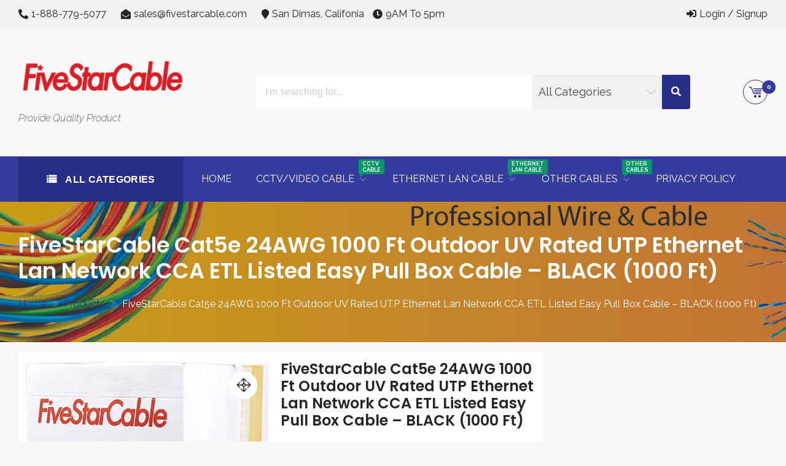

--- FILE ---
content_type: text/html; charset=UTF-8
request_url: https://www.fivestarcables.com/product/five-star-cable-cat5e-24awg-1000-ft-outdoor-uv-rated-utp-ethernet-lan-network-cca-etl-listed-easy-pull-box-cable-black-1000-ft/
body_size: 28413
content:
<!DOCTYPE html>
<html lang="en-US" itemscope="itemscope" itemtype="http://schema.org/WebPage" >
<head>
    <meta charset="UTF-8">
    <meta name="viewport" content="width=device-width, initial-scale=1, maximum-scale=1">
    <link rel="profile" href="http://gmpg.org/xfn/11">
    <link rel="pingback" href="https://www.fivestarcables.com/xmlrpc.php">
    <title>FiveStarCable Cat5e 24AWG 1000 Ft Outdoor UV Rated UTP Ethernet Lan Network CCA ETL Listed Easy Pull Box Cable &#8211; BLACK (1000 Ft)</title>
<meta name='robots' content='max-image-preview:large' />
	<style>img:is([sizes="auto" i], [sizes^="auto," i]) { contain-intrinsic-size: 3000px 1500px }</style>
	
            <script data-no-defer="1" data-ezscrex="false" data-cfasync="false" data-pagespeed-no-defer data-cookieconsent="ignore">
                var ctPublicFunctions = {"_ajax_nonce":"6ead6ad92b","_rest_nonce":"cc059044d0","_ajax_url":"\/wp-admin\/admin-ajax.php","_rest_url":"https:\/\/www.fivestarcables.com\/wp-json\/","data__cookies_type":"none","data__ajax_type":"rest","data__bot_detector_enabled":"1","data__frontend_data_log_enabled":1,"cookiePrefix":"","wprocket_detected":false,"host_url":"www.fivestarcables.com","text__ee_click_to_select":"Click to select the whole data","text__ee_original_email":"The original one is","text__ee_got_it":"Got it","text__ee_blocked":"Blocked","text__ee_cannot_connect":"Cannot connect","text__ee_cannot_decode":"Can not decode email. Unknown reason","text__ee_email_decoder":"CleanTalk email decoder","text__ee_wait_for_decoding":"The magic is on the way, please wait for a few seconds!","text__ee_decoding_process":"Decoding the contact data, let us a few seconds to finish."}
            </script>
        
            <script data-no-defer="1" data-ezscrex="false" data-cfasync="false" data-pagespeed-no-defer data-cookieconsent="ignore">
                var ctPublic = {"_ajax_nonce":"6ead6ad92b","settings__forms__check_internal":"0","settings__forms__check_external":"0","settings__forms__force_protection":0,"settings__forms__search_test":"1","settings__data__bot_detector_enabled":"1","settings__sfw__anti_crawler":0,"blog_home":"https:\/\/www.fivestarcables.com\/","pixel__setting":"3","pixel__enabled":false,"pixel__url":null,"data__email_check_before_post":"1","data__email_check_exist_post":"0","data__cookies_type":"none","data__key_is_ok":true,"data__visible_fields_required":true,"wl_brandname":"Anti-Spam by CleanTalk","wl_brandname_short":"CleanTalk","ct_checkjs_key":116064316,"emailEncoderPassKey":"834b9302a5bf715193229fea6a0b149c","bot_detector_forms_excluded":"W10=","advancedCacheExists":false,"varnishCacheExists":false,"wc_ajax_add_to_cart":true}
            </script>
        <script>window._wca = window._wca || [];</script>
<link rel='dns-prefetch' href='//moderate.cleantalk.org' />
<link rel='dns-prefetch' href='//stats.wp.com' />
<link rel='dns-prefetch' href='//fonts.googleapis.com' />
<link rel="alternate" type="application/rss+xml" title=" &raquo; Feed" href="https://www.fivestarcables.com/feed/" />
<link rel="alternate" type="application/rss+xml" title=" &raquo; Comments Feed" href="https://www.fivestarcables.com/comments/feed/" />
<link rel="alternate" type="application/rss+xml" title=" &raquo; FiveStarCable Cat5e 24AWG 1000 Ft Outdoor UV Rated UTP Ethernet Lan Network CCA ETL Listed Easy Pull Box Cable &#8211; BLACK (1000 Ft) Comments Feed" href="https://www.fivestarcables.com/product/five-star-cable-cat5e-24awg-1000-ft-outdoor-uv-rated-utp-ethernet-lan-network-cca-etl-listed-easy-pull-box-cable-black-1000-ft/feed/" />
<script type="text/javascript">
/* <![CDATA[ */
window._wpemojiSettings = {"baseUrl":"https:\/\/s.w.org\/images\/core\/emoji\/15.0.3\/72x72\/","ext":".png","svgUrl":"https:\/\/s.w.org\/images\/core\/emoji\/15.0.3\/svg\/","svgExt":".svg","source":{"concatemoji":"https:\/\/www.fivestarcables.com\/wp-includes\/js\/wp-emoji-release.min.js?ver=6.7.4"}};
/*! This file is auto-generated */
!function(i,n){var o,s,e;function c(e){try{var t={supportTests:e,timestamp:(new Date).valueOf()};sessionStorage.setItem(o,JSON.stringify(t))}catch(e){}}function p(e,t,n){e.clearRect(0,0,e.canvas.width,e.canvas.height),e.fillText(t,0,0);var t=new Uint32Array(e.getImageData(0,0,e.canvas.width,e.canvas.height).data),r=(e.clearRect(0,0,e.canvas.width,e.canvas.height),e.fillText(n,0,0),new Uint32Array(e.getImageData(0,0,e.canvas.width,e.canvas.height).data));return t.every(function(e,t){return e===r[t]})}function u(e,t,n){switch(t){case"flag":return n(e,"\ud83c\udff3\ufe0f\u200d\u26a7\ufe0f","\ud83c\udff3\ufe0f\u200b\u26a7\ufe0f")?!1:!n(e,"\ud83c\uddfa\ud83c\uddf3","\ud83c\uddfa\u200b\ud83c\uddf3")&&!n(e,"\ud83c\udff4\udb40\udc67\udb40\udc62\udb40\udc65\udb40\udc6e\udb40\udc67\udb40\udc7f","\ud83c\udff4\u200b\udb40\udc67\u200b\udb40\udc62\u200b\udb40\udc65\u200b\udb40\udc6e\u200b\udb40\udc67\u200b\udb40\udc7f");case"emoji":return!n(e,"\ud83d\udc26\u200d\u2b1b","\ud83d\udc26\u200b\u2b1b")}return!1}function f(e,t,n){var r="undefined"!=typeof WorkerGlobalScope&&self instanceof WorkerGlobalScope?new OffscreenCanvas(300,150):i.createElement("canvas"),a=r.getContext("2d",{willReadFrequently:!0}),o=(a.textBaseline="top",a.font="600 32px Arial",{});return e.forEach(function(e){o[e]=t(a,e,n)}),o}function t(e){var t=i.createElement("script");t.src=e,t.defer=!0,i.head.appendChild(t)}"undefined"!=typeof Promise&&(o="wpEmojiSettingsSupports",s=["flag","emoji"],n.supports={everything:!0,everythingExceptFlag:!0},e=new Promise(function(e){i.addEventListener("DOMContentLoaded",e,{once:!0})}),new Promise(function(t){var n=function(){try{var e=JSON.parse(sessionStorage.getItem(o));if("object"==typeof e&&"number"==typeof e.timestamp&&(new Date).valueOf()<e.timestamp+604800&&"object"==typeof e.supportTests)return e.supportTests}catch(e){}return null}();if(!n){if("undefined"!=typeof Worker&&"undefined"!=typeof OffscreenCanvas&&"undefined"!=typeof URL&&URL.createObjectURL&&"undefined"!=typeof Blob)try{var e="postMessage("+f.toString()+"("+[JSON.stringify(s),u.toString(),p.toString()].join(",")+"));",r=new Blob([e],{type:"text/javascript"}),a=new Worker(URL.createObjectURL(r),{name:"wpTestEmojiSupports"});return void(a.onmessage=function(e){c(n=e.data),a.terminate(),t(n)})}catch(e){}c(n=f(s,u,p))}t(n)}).then(function(e){for(var t in e)n.supports[t]=e[t],n.supports.everything=n.supports.everything&&n.supports[t],"flag"!==t&&(n.supports.everythingExceptFlag=n.supports.everythingExceptFlag&&n.supports[t]);n.supports.everythingExceptFlag=n.supports.everythingExceptFlag&&!n.supports.flag,n.DOMReady=!1,n.readyCallback=function(){n.DOMReady=!0}}).then(function(){return e}).then(function(){var e;n.supports.everything||(n.readyCallback(),(e=n.source||{}).concatemoji?t(e.concatemoji):e.wpemoji&&e.twemoji&&(t(e.twemoji),t(e.wpemoji)))}))}((window,document),window._wpemojiSettings);
/* ]]> */
</script>
<style id='wp-emoji-styles-inline-css' type='text/css'>

	img.wp-smiley, img.emoji {
		display: inline !important;
		border: none !important;
		box-shadow: none !important;
		height: 1em !important;
		width: 1em !important;
		margin: 0 0.07em !important;
		vertical-align: -0.1em !important;
		background: none !important;
		padding: 0 !important;
	}
</style>
<link rel='stylesheet' id='wp-block-library-css' href='https://www.fivestarcables.com/wp-includes/css/dist/block-library/style.min.css?ver=6.7.4' type='text/css' media='all' />
<style id='wp-block-library-theme-inline-css' type='text/css'>
.wp-block-audio :where(figcaption){color:#555;font-size:13px;text-align:center}.is-dark-theme .wp-block-audio :where(figcaption){color:#ffffffa6}.wp-block-audio{margin:0 0 1em}.wp-block-code{border:1px solid #ccc;border-radius:4px;font-family:Menlo,Consolas,monaco,monospace;padding:.8em 1em}.wp-block-embed :where(figcaption){color:#555;font-size:13px;text-align:center}.is-dark-theme .wp-block-embed :where(figcaption){color:#ffffffa6}.wp-block-embed{margin:0 0 1em}.blocks-gallery-caption{color:#555;font-size:13px;text-align:center}.is-dark-theme .blocks-gallery-caption{color:#ffffffa6}:root :where(.wp-block-image figcaption){color:#555;font-size:13px;text-align:center}.is-dark-theme :root :where(.wp-block-image figcaption){color:#ffffffa6}.wp-block-image{margin:0 0 1em}.wp-block-pullquote{border-bottom:4px solid;border-top:4px solid;color:currentColor;margin-bottom:1.75em}.wp-block-pullquote cite,.wp-block-pullquote footer,.wp-block-pullquote__citation{color:currentColor;font-size:.8125em;font-style:normal;text-transform:uppercase}.wp-block-quote{border-left:.25em solid;margin:0 0 1.75em;padding-left:1em}.wp-block-quote cite,.wp-block-quote footer{color:currentColor;font-size:.8125em;font-style:normal;position:relative}.wp-block-quote:where(.has-text-align-right){border-left:none;border-right:.25em solid;padding-left:0;padding-right:1em}.wp-block-quote:where(.has-text-align-center){border:none;padding-left:0}.wp-block-quote.is-large,.wp-block-quote.is-style-large,.wp-block-quote:where(.is-style-plain){border:none}.wp-block-search .wp-block-search__label{font-weight:700}.wp-block-search__button{border:1px solid #ccc;padding:.375em .625em}:where(.wp-block-group.has-background){padding:1.25em 2.375em}.wp-block-separator.has-css-opacity{opacity:.4}.wp-block-separator{border:none;border-bottom:2px solid;margin-left:auto;margin-right:auto}.wp-block-separator.has-alpha-channel-opacity{opacity:1}.wp-block-separator:not(.is-style-wide):not(.is-style-dots){width:100px}.wp-block-separator.has-background:not(.is-style-dots){border-bottom:none;height:1px}.wp-block-separator.has-background:not(.is-style-wide):not(.is-style-dots){height:2px}.wp-block-table{margin:0 0 1em}.wp-block-table td,.wp-block-table th{word-break:normal}.wp-block-table :where(figcaption){color:#555;font-size:13px;text-align:center}.is-dark-theme .wp-block-table :where(figcaption){color:#ffffffa6}.wp-block-video :where(figcaption){color:#555;font-size:13px;text-align:center}.is-dark-theme .wp-block-video :where(figcaption){color:#ffffffa6}.wp-block-video{margin:0 0 1em}:root :where(.wp-block-template-part.has-background){margin-bottom:0;margin-top:0;padding:1.25em 2.375em}
</style>
<link rel='stylesheet' id='mediaelement-css' href='https://www.fivestarcables.com/wp-includes/js/mediaelement/mediaelementplayer-legacy.min.css?ver=4.2.17' type='text/css' media='all' />
<link rel='stylesheet' id='wp-mediaelement-css' href='https://www.fivestarcables.com/wp-includes/js/mediaelement/wp-mediaelement.min.css?ver=6.7.4' type='text/css' media='all' />
<style id='jetpack-sharing-buttons-style-inline-css' type='text/css'>
.jetpack-sharing-buttons__services-list{display:flex;flex-direction:row;flex-wrap:wrap;gap:0;list-style-type:none;margin:5px;padding:0}.jetpack-sharing-buttons__services-list.has-small-icon-size{font-size:12px}.jetpack-sharing-buttons__services-list.has-normal-icon-size{font-size:16px}.jetpack-sharing-buttons__services-list.has-large-icon-size{font-size:24px}.jetpack-sharing-buttons__services-list.has-huge-icon-size{font-size:36px}@media print{.jetpack-sharing-buttons__services-list{display:none!important}}.editor-styles-wrapper .wp-block-jetpack-sharing-buttons{gap:0;padding-inline-start:0}ul.jetpack-sharing-buttons__services-list.has-background{padding:1.25em 2.375em}
</style>
<style id='global-styles-inline-css' type='text/css'>
:root{--wp--preset--aspect-ratio--square: 1;--wp--preset--aspect-ratio--4-3: 4/3;--wp--preset--aspect-ratio--3-4: 3/4;--wp--preset--aspect-ratio--3-2: 3/2;--wp--preset--aspect-ratio--2-3: 2/3;--wp--preset--aspect-ratio--16-9: 16/9;--wp--preset--aspect-ratio--9-16: 9/16;--wp--preset--color--black: #000000;--wp--preset--color--cyan-bluish-gray: #abb8c3;--wp--preset--color--white: #ffffff;--wp--preset--color--pale-pink: #f78da7;--wp--preset--color--vivid-red: #cf2e2e;--wp--preset--color--luminous-vivid-orange: #ff6900;--wp--preset--color--luminous-vivid-amber: #fcb900;--wp--preset--color--light-green-cyan: #7bdcb5;--wp--preset--color--vivid-green-cyan: #00d084;--wp--preset--color--pale-cyan-blue: #8ed1fc;--wp--preset--color--vivid-cyan-blue: #0693e3;--wp--preset--color--vivid-purple: #9b51e0;--wp--preset--color--primary: #003772;--wp--preset--color--secondary: #f33c3c;--wp--preset--color--bblack: var(--wp--preset--color--black);--wp--preset--color--wwhite: #ffffff;--wp--preset--color--link: #112437;--wp--preset--color--linkhover: #ff7101;--wp--preset--color--success: #28a745;--wp--preset--color--error: #e42032;--wp--preset--color--foreground: #005048;--wp--preset--color--tertiary: #005048;--wp--preset--color--triadic: #005048;--wp--preset--color--yellow: #FFB539;--wp--preset--color--shadowopacity: #003432a6;--wp--preset--gradient--vivid-cyan-blue-to-vivid-purple: linear-gradient(135deg,rgba(6,147,227,1) 0%,rgb(155,81,224) 100%);--wp--preset--gradient--light-green-cyan-to-vivid-green-cyan: linear-gradient(135deg,rgb(122,220,180) 0%,rgb(0,208,130) 100%);--wp--preset--gradient--luminous-vivid-amber-to-luminous-vivid-orange: linear-gradient(135deg,rgba(252,185,0,1) 0%,rgba(255,105,0,1) 100%);--wp--preset--gradient--luminous-vivid-orange-to-vivid-red: linear-gradient(135deg,rgba(255,105,0,1) 0%,rgb(207,46,46) 100%);--wp--preset--gradient--very-light-gray-to-cyan-bluish-gray: linear-gradient(135deg,rgb(238,238,238) 0%,rgb(169,184,195) 100%);--wp--preset--gradient--cool-to-warm-spectrum: linear-gradient(135deg,rgb(74,234,220) 0%,rgb(151,120,209) 20%,rgb(207,42,186) 40%,rgb(238,44,130) 60%,rgb(251,105,98) 80%,rgb(254,248,76) 100%);--wp--preset--gradient--blush-light-purple: linear-gradient(135deg,rgb(255,206,236) 0%,rgb(152,150,240) 100%);--wp--preset--gradient--blush-bordeaux: linear-gradient(135deg,rgb(254,205,165) 0%,rgb(254,45,45) 50%,rgb(107,0,62) 100%);--wp--preset--gradient--luminous-dusk: linear-gradient(135deg,rgb(255,203,112) 0%,rgb(199,81,192) 50%,rgb(65,88,208) 100%);--wp--preset--gradient--pale-ocean: linear-gradient(135deg,rgb(255,245,203) 0%,rgb(182,227,212) 50%,rgb(51,167,181) 100%);--wp--preset--gradient--electric-grass: linear-gradient(135deg,rgb(202,248,128) 0%,rgb(113,206,126) 100%);--wp--preset--gradient--midnight: linear-gradient(135deg,rgb(2,3,129) 0%,rgb(40,116,252) 100%);--wp--preset--gradient--vertical-secondary-to-primary: linear-gradient(to bottom,var(--wp--preset--color--secondary) 0%,var(--wp--preset--color--primary) 100%);--wp--preset--gradient--vertical-secondary-to-success: linear-gradient(to bottom,var(--wp--preset--color--secondary) 0%,var(--wp--preset--color--success) 100%);--wp--preset--gradient--vertical-primary-to-foreground: linear-gradient(to bottom,var(--wp--preset--color--primary) 0%,var(--wp--preset--color--foreground) 100%);--wp--preset--gradient--vertical-tertiary-to-primary: linear-gradient(to bottom,var(--wp--preset--color--tertiary) 0%,var(--wp--preset--color--primary) 100%);--wp--preset--gradient--diagonal-primary-to-triadic: linear-gradient(to bottom right,var(--wp--preset--color--secondary) 30%,var(--wp--preset--color--triadic) 100%);--wp--preset--gradient--diagonal-secondary-to-tertiary-left: linear-gradient(to bottom left,var(--wp--preset--color--secondary) 30%,var(--wp--preset--color--tertiary) 70%);--wp--preset--font-size--small: clamp(14px, 0.875rem + ((1vw - 3.2px) * 0.471), 18px);--wp--preset--font-size--medium: clamp(18px, 1.125rem + ((1vw - 3.2px) * 0.706), 24px);--wp--preset--font-size--large: clamp(28px, 1.75rem + ((1vw - 3.2px) * 0.471), 32px);--wp--preset--font-size--x-large: 42px;--wp--preset--font-size--xsmall: clamp(12px, 0.75rem + ((1vw - 3.2px) * 0.471), 16px);--wp--preset--font-size--xmedium: clamp(24px, 1.5rem + ((1vw - 3.2px) * 0.471), 28px);--wp--preset--font-size--xlarge: clamp(32px, 2rem + ((1vw - 3.2px) * 0.471), 36px);--wp--preset--font-size--xxlarge: clamp(36px, 2.25rem + ((1vw - 3.2px) * 0.471), 40px);--wp--preset--font-size--xxxlarge: clamp(40px, 2.5rem + ((1vw - 3.2px) * 0.471), 44px);--wp--preset--font-size--huge: clamp(44px, 2.75rem + ((1vw - 3.2px) * 0.471), 48px);--wp--preset--font-family--system: -apple-system,BlinkMacSystemFont,"Segoe UI",Roboto,Oxygen-Sans,Ubuntu,Cantarell,"Helvetica Neue",sans-serif;--wp--preset--font-family--poppins: 'Poppins', sans-serif;--wp--preset--font-family--oswold: 'Oswald', sans-serif;--wp--preset--font-family--lato: 'Lato', sans-serif;--wp--preset--font-family--opensans: 'Open Sans', sans-serif;--wp--preset--font-family--robotocondensed: 'Roboto Condensed', sans-serif;--wp--preset--font-family--arizonia: 'Arizonia', sans-serif;--wp--preset--font-family--exo: 'Exo', sans-serif;--wp--preset--font-family--inter: "Inter", sans-serif;--wp--preset--font-family--cardo: Cardo;--wp--preset--spacing--20: 0.44rem;--wp--preset--spacing--30: 0.67rem;--wp--preset--spacing--40: 1rem;--wp--preset--spacing--50: 1.5rem;--wp--preset--spacing--60: 2.25rem;--wp--preset--spacing--70: 3.38rem;--wp--preset--spacing--80: 5.06rem;--wp--preset--shadow--natural: 6px 6px 9px rgba(0, 0, 0, 0.2);--wp--preset--shadow--deep: 12px 12px 50px rgba(0, 0, 0, 0.4);--wp--preset--shadow--sharp: 6px 6px 0px rgba(0, 0, 0, 0.2);--wp--preset--shadow--outlined: 6px 6px 0px -3px rgba(255, 255, 255, 1), 6px 6px rgba(0, 0, 0, 1);--wp--preset--shadow--crisp: 6px 6px 0px rgba(0, 0, 0, 1);--wp--preset--shadow--sm: 0 1px 20px var(--wp--preset--color--shadowopacity);--wp--preset--shadow--md: 0 2px 25px var(--wp--preset--color--shadowopacity), 0 2px 20px var(--wp--preset--color--shadowopacity);--wp--preset--shadow--lg: 0 3px 30px var(--wp--preset--color--shadowopacity), 0 3px 30px var(--wp--preset--color--shadowopacity);--wp--preset--shadow--xl: 0 4px 35px var(--wp--preset--color--shadowopacity), 0 4px 40px var(--wp--preset--color--shadowopacity);--wp--custom--typography--font-weight--light: 300;--wp--custom--typography--font-weight--normal: 400;--wp--custom--typography--font-weight--medium: 500;--wp--custom--typography--font-weight--semi-bold: 600;--wp--custom--typography--font-weight--bold: 700;--wp--custom--typography--font-weight--extra-bold: 900;--wp--custom--gap--baseline: 15px;--wp--custom--gap--horizontal: min(30px, 5vw);--wp--custom--gap--vertical: min(30px, 5vw);}:root { --wp--style--global--content-size: 980px;--wp--style--global--wide-size: 1170px; }:where(body) { margin: 0; }.wp-site-blocks > .alignleft { float: left; margin-right: 2em; }.wp-site-blocks > .alignright { float: right; margin-left: 2em; }.wp-site-blocks > .aligncenter { justify-content: center; margin-left: auto; margin-right: auto; }:where(.wp-site-blocks) > * { margin-block-start: 24px; margin-block-end: 0; }:where(.wp-site-blocks) > :first-child { margin-block-start: 0; }:where(.wp-site-blocks) > :last-child { margin-block-end: 0; }:root { --wp--style--block-gap: 24px; }:root :where(.is-layout-flow) > :first-child{margin-block-start: 0;}:root :where(.is-layout-flow) > :last-child{margin-block-end: 0;}:root :where(.is-layout-flow) > *{margin-block-start: 24px;margin-block-end: 0;}:root :where(.is-layout-constrained) > :first-child{margin-block-start: 0;}:root :where(.is-layout-constrained) > :last-child{margin-block-end: 0;}:root :where(.is-layout-constrained) > *{margin-block-start: 24px;margin-block-end: 0;}:root :where(.is-layout-flex){gap: 24px;}:root :where(.is-layout-grid){gap: 24px;}.is-layout-flow > .alignleft{float: left;margin-inline-start: 0;margin-inline-end: 2em;}.is-layout-flow > .alignright{float: right;margin-inline-start: 2em;margin-inline-end: 0;}.is-layout-flow > .aligncenter{margin-left: auto !important;margin-right: auto !important;}.is-layout-constrained > .alignleft{float: left;margin-inline-start: 0;margin-inline-end: 2em;}.is-layout-constrained > .alignright{float: right;margin-inline-start: 2em;margin-inline-end: 0;}.is-layout-constrained > .aligncenter{margin-left: auto !important;margin-right: auto !important;}.is-layout-constrained > :where(:not(.alignleft):not(.alignright):not(.alignfull)){max-width: var(--wp--style--global--content-size);margin-left: auto !important;margin-right: auto !important;}.is-layout-constrained > .alignwide{max-width: var(--wp--style--global--wide-size);}body .is-layout-flex{display: flex;}.is-layout-flex{flex-wrap: wrap;align-items: center;}.is-layout-flex > :is(*, div){margin: 0;}body .is-layout-grid{display: grid;}.is-layout-grid > :is(*, div){margin: 0;}body{color: var(--wp--preset--color--black);font-family: var(--wp--preset--font-family--poppins);font-size: var(--wp--preset--font-size--small);font-weight: var(--wp--custom--typography--font-weight--normal);line-height: 1.6;padding-top: 0px;padding-right: 0px;padding-bottom: 0px;padding-left: 0px;}a:where(:not(.wp-element-button)){text-decoration: false;}h1, h2, h3, h4, h5, h6{color: var(--wp--preset--color--black);font-family: var(--wp--preset--font-family--poppins);font-weight: var(--wp--custom--typography--font-weight--semi-bold);line-height: 1.4;}h1{font-size: var(--wp--preset--font-size--xlarge);}h2{font-size: var(--wp--preset--font-size--large);}h3{font-size: var(--wp--preset--font-size--xmedium);}h4{font-size: var(--wp--preset--font-size--medium);}h5{font-size: 20px;line-height: 1.5;}h6{font-size: var(--wp--preset--font-size--small);line-height: 1.6;}:root :where(.wp-element-button, .wp-block-button__link){background-color: #32373c;border-width: 0;color: #fff;font-family: inherit;font-size: inherit;line-height: inherit;padding: calc(0.667em + 2px) calc(1.333em + 2px);text-decoration: none;}:root :where(.wp-element-button:hover, .wp-block-button__link:hover){background-color: var(--wp--preset--color--secondary);}:root :where(.wp-element-caption, .wp-block-audio figcaption, .wp-block-embed figcaption, .wp-block-gallery figcaption, .wp-block-image figcaption, .wp-block-table figcaption, .wp-block-video figcaption){font-family: var(--wp--preset--font-family--lato);}.has-black-color{color: var(--wp--preset--color--black) !important;}.has-cyan-bluish-gray-color{color: var(--wp--preset--color--cyan-bluish-gray) !important;}.has-white-color{color: var(--wp--preset--color--white) !important;}.has-pale-pink-color{color: var(--wp--preset--color--pale-pink) !important;}.has-vivid-red-color{color: var(--wp--preset--color--vivid-red) !important;}.has-luminous-vivid-orange-color{color: var(--wp--preset--color--luminous-vivid-orange) !important;}.has-luminous-vivid-amber-color{color: var(--wp--preset--color--luminous-vivid-amber) !important;}.has-light-green-cyan-color{color: var(--wp--preset--color--light-green-cyan) !important;}.has-vivid-green-cyan-color{color: var(--wp--preset--color--vivid-green-cyan) !important;}.has-pale-cyan-blue-color{color: var(--wp--preset--color--pale-cyan-blue) !important;}.has-vivid-cyan-blue-color{color: var(--wp--preset--color--vivid-cyan-blue) !important;}.has-vivid-purple-color{color: var(--wp--preset--color--vivid-purple) !important;}.has-primary-color{color: var(--wp--preset--color--primary) !important;}.has-secondary-color{color: var(--wp--preset--color--secondary) !important;}.has-bblack-color{color: var(--wp--preset--color--bblack) !important;}.has-wwhite-color{color: var(--wp--preset--color--wwhite) !important;}.has-link-color{color: var(--wp--preset--color--link) !important;}.has-linkhover-color{color: var(--wp--preset--color--linkhover) !important;}.has-success-color{color: var(--wp--preset--color--success) !important;}.has-error-color{color: var(--wp--preset--color--error) !important;}.has-foreground-color{color: var(--wp--preset--color--foreground) !important;}.has-tertiary-color{color: var(--wp--preset--color--tertiary) !important;}.has-triadic-color{color: var(--wp--preset--color--triadic) !important;}.has-yellow-color{color: var(--wp--preset--color--yellow) !important;}.has-shadowopacity-color{color: var(--wp--preset--color--shadowopacity) !important;}.has-black-background-color{background-color: var(--wp--preset--color--black) !important;}.has-cyan-bluish-gray-background-color{background-color: var(--wp--preset--color--cyan-bluish-gray) !important;}.has-white-background-color{background-color: var(--wp--preset--color--white) !important;}.has-pale-pink-background-color{background-color: var(--wp--preset--color--pale-pink) !important;}.has-vivid-red-background-color{background-color: var(--wp--preset--color--vivid-red) !important;}.has-luminous-vivid-orange-background-color{background-color: var(--wp--preset--color--luminous-vivid-orange) !important;}.has-luminous-vivid-amber-background-color{background-color: var(--wp--preset--color--luminous-vivid-amber) !important;}.has-light-green-cyan-background-color{background-color: var(--wp--preset--color--light-green-cyan) !important;}.has-vivid-green-cyan-background-color{background-color: var(--wp--preset--color--vivid-green-cyan) !important;}.has-pale-cyan-blue-background-color{background-color: var(--wp--preset--color--pale-cyan-blue) !important;}.has-vivid-cyan-blue-background-color{background-color: var(--wp--preset--color--vivid-cyan-blue) !important;}.has-vivid-purple-background-color{background-color: var(--wp--preset--color--vivid-purple) !important;}.has-primary-background-color{background-color: var(--wp--preset--color--primary) !important;}.has-secondary-background-color{background-color: var(--wp--preset--color--secondary) !important;}.has-bblack-background-color{background-color: var(--wp--preset--color--bblack) !important;}.has-wwhite-background-color{background-color: var(--wp--preset--color--wwhite) !important;}.has-link-background-color{background-color: var(--wp--preset--color--link) !important;}.has-linkhover-background-color{background-color: var(--wp--preset--color--linkhover) !important;}.has-success-background-color{background-color: var(--wp--preset--color--success) !important;}.has-error-background-color{background-color: var(--wp--preset--color--error) !important;}.has-foreground-background-color{background-color: var(--wp--preset--color--foreground) !important;}.has-tertiary-background-color{background-color: var(--wp--preset--color--tertiary) !important;}.has-triadic-background-color{background-color: var(--wp--preset--color--triadic) !important;}.has-yellow-background-color{background-color: var(--wp--preset--color--yellow) !important;}.has-shadowopacity-background-color{background-color: var(--wp--preset--color--shadowopacity) !important;}.has-black-border-color{border-color: var(--wp--preset--color--black) !important;}.has-cyan-bluish-gray-border-color{border-color: var(--wp--preset--color--cyan-bluish-gray) !important;}.has-white-border-color{border-color: var(--wp--preset--color--white) !important;}.has-pale-pink-border-color{border-color: var(--wp--preset--color--pale-pink) !important;}.has-vivid-red-border-color{border-color: var(--wp--preset--color--vivid-red) !important;}.has-luminous-vivid-orange-border-color{border-color: var(--wp--preset--color--luminous-vivid-orange) !important;}.has-luminous-vivid-amber-border-color{border-color: var(--wp--preset--color--luminous-vivid-amber) !important;}.has-light-green-cyan-border-color{border-color: var(--wp--preset--color--light-green-cyan) !important;}.has-vivid-green-cyan-border-color{border-color: var(--wp--preset--color--vivid-green-cyan) !important;}.has-pale-cyan-blue-border-color{border-color: var(--wp--preset--color--pale-cyan-blue) !important;}.has-vivid-cyan-blue-border-color{border-color: var(--wp--preset--color--vivid-cyan-blue) !important;}.has-vivid-purple-border-color{border-color: var(--wp--preset--color--vivid-purple) !important;}.has-primary-border-color{border-color: var(--wp--preset--color--primary) !important;}.has-secondary-border-color{border-color: var(--wp--preset--color--secondary) !important;}.has-bblack-border-color{border-color: var(--wp--preset--color--bblack) !important;}.has-wwhite-border-color{border-color: var(--wp--preset--color--wwhite) !important;}.has-link-border-color{border-color: var(--wp--preset--color--link) !important;}.has-linkhover-border-color{border-color: var(--wp--preset--color--linkhover) !important;}.has-success-border-color{border-color: var(--wp--preset--color--success) !important;}.has-error-border-color{border-color: var(--wp--preset--color--error) !important;}.has-foreground-border-color{border-color: var(--wp--preset--color--foreground) !important;}.has-tertiary-border-color{border-color: var(--wp--preset--color--tertiary) !important;}.has-triadic-border-color{border-color: var(--wp--preset--color--triadic) !important;}.has-yellow-border-color{border-color: var(--wp--preset--color--yellow) !important;}.has-shadowopacity-border-color{border-color: var(--wp--preset--color--shadowopacity) !important;}.has-vivid-cyan-blue-to-vivid-purple-gradient-background{background: var(--wp--preset--gradient--vivid-cyan-blue-to-vivid-purple) !important;}.has-light-green-cyan-to-vivid-green-cyan-gradient-background{background: var(--wp--preset--gradient--light-green-cyan-to-vivid-green-cyan) !important;}.has-luminous-vivid-amber-to-luminous-vivid-orange-gradient-background{background: var(--wp--preset--gradient--luminous-vivid-amber-to-luminous-vivid-orange) !important;}.has-luminous-vivid-orange-to-vivid-red-gradient-background{background: var(--wp--preset--gradient--luminous-vivid-orange-to-vivid-red) !important;}.has-very-light-gray-to-cyan-bluish-gray-gradient-background{background: var(--wp--preset--gradient--very-light-gray-to-cyan-bluish-gray) !important;}.has-cool-to-warm-spectrum-gradient-background{background: var(--wp--preset--gradient--cool-to-warm-spectrum) !important;}.has-blush-light-purple-gradient-background{background: var(--wp--preset--gradient--blush-light-purple) !important;}.has-blush-bordeaux-gradient-background{background: var(--wp--preset--gradient--blush-bordeaux) !important;}.has-luminous-dusk-gradient-background{background: var(--wp--preset--gradient--luminous-dusk) !important;}.has-pale-ocean-gradient-background{background: var(--wp--preset--gradient--pale-ocean) !important;}.has-electric-grass-gradient-background{background: var(--wp--preset--gradient--electric-grass) !important;}.has-midnight-gradient-background{background: var(--wp--preset--gradient--midnight) !important;}.has-vertical-secondary-to-primary-gradient-background{background: var(--wp--preset--gradient--vertical-secondary-to-primary) !important;}.has-vertical-secondary-to-success-gradient-background{background: var(--wp--preset--gradient--vertical-secondary-to-success) !important;}.has-vertical-primary-to-foreground-gradient-background{background: var(--wp--preset--gradient--vertical-primary-to-foreground) !important;}.has-vertical-tertiary-to-primary-gradient-background{background: var(--wp--preset--gradient--vertical-tertiary-to-primary) !important;}.has-diagonal-primary-to-triadic-gradient-background{background: var(--wp--preset--gradient--diagonal-primary-to-triadic) !important;}.has-diagonal-secondary-to-tertiary-left-gradient-background{background: var(--wp--preset--gradient--diagonal-secondary-to-tertiary-left) !important;}.has-small-font-size{font-size: var(--wp--preset--font-size--small) !important;}.has-medium-font-size{font-size: var(--wp--preset--font-size--medium) !important;}.has-large-font-size{font-size: var(--wp--preset--font-size--large) !important;}.has-x-large-font-size{font-size: var(--wp--preset--font-size--x-large) !important;}.has-xsmall-font-size{font-size: var(--wp--preset--font-size--xsmall) !important;}.has-xmedium-font-size{font-size: var(--wp--preset--font-size--xmedium) !important;}.has-xlarge-font-size{font-size: var(--wp--preset--font-size--xlarge) !important;}.has-xxlarge-font-size{font-size: var(--wp--preset--font-size--xxlarge) !important;}.has-xxxlarge-font-size{font-size: var(--wp--preset--font-size--xxxlarge) !important;}.has-huge-font-size{font-size: var(--wp--preset--font-size--huge) !important;}.has-system-font-family{font-family: var(--wp--preset--font-family--system) !important;}.has-poppins-font-family{font-family: var(--wp--preset--font-family--poppins) !important;}.has-oswold-font-family{font-family: var(--wp--preset--font-family--oswold) !important;}.has-lato-font-family{font-family: var(--wp--preset--font-family--lato) !important;}.has-opensans-font-family{font-family: var(--wp--preset--font-family--opensans) !important;}.has-robotocondensed-font-family{font-family: var(--wp--preset--font-family--robotocondensed) !important;}.has-arizonia-font-family{font-family: var(--wp--preset--font-family--arizonia) !important;}.has-exo-font-family{font-family: var(--wp--preset--font-family--exo) !important;}.has-inter-font-family{font-family: var(--wp--preset--font-family--inter) !important;}.has-cardo-font-family{font-family: var(--wp--preset--font-family--cardo) !important;}
:root :where(.wp-block-button .wp-block-button__link){background-color: var(--wp--preset--color--primary);border-radius: 5px;color: var(--wp--preset--color--white);font-weight: var(--wp--custom--typography--font-weight--bold);line-height: 1;padding-top: 20px;padding-right: 32px;padding-bottom: 20px;padding-left: 32px;}
:root :where(.wp-block-pullquote){font-size: 1.5em;line-height: 1.6;}
:root :where(.wp-block-avatar img){border-radius: 90px;}
:root :where(.wp-block-list){line-height: 1.5;margin-top: 10px;margin-bottom: 10px;padding-left: 30px;}
:root :where(.wp-block-table > table){margin-top: 1em;margin-bottom: 1em;padding-left: 20px;}
:root :where(.wp-block-separator){margin-top: 1em;margin-bottom: 1em;}
:root :where(.wp-block-read-more){border-radius: 5px;font-weight: var(--wp--custom--typography--font-weight--bold);line-height: 1;padding-top: 18px;padding-right: 32px;padding-bottom: 18px;padding-left: 32px;}
:root :where(.wp-block-site-title){color: var(--wp--preset--color--white);text-transform: uppercase;}
</style>
<link rel='stylesheet' id='ct_public_css-css' href='https://www.fivestarcables.com/wp-content/plugins/cleantalk-spam-protect/css/cleantalk-public.min.css?ver=6.53' type='text/css' media='all' />
<link rel='stylesheet' id='ct_email_decoder_css-css' href='https://www.fivestarcables.com/wp-content/plugins/cleantalk-spam-protect/css/cleantalk-email-decoder.min.css?ver=6.53' type='text/css' media='all' />
<link rel='stylesheet' id='woo-related-products-css' href='https://www.fivestarcables.com/wp-content/plugins/woo-related-products-refresh-on-reload/public/css/woo-related-products-public.css?ver=1.0.0' type='text/css' media='all' />
<link rel='stylesheet' id='owl-carousel-stylesheet-css' href='https://www.fivestarcables.com/wp-content/plugins/woo-related-products-refresh-on-reload/public/owl-carousel/owl.carousel.css?ver=700101-00000' type='text/css' media='all' />
<link rel='stylesheet' id='photoswipe-css' href='https://www.fivestarcables.com/wp-content/plugins/woocommerce/assets/css/photoswipe/photoswipe.min.css?ver=9.7.1' type='text/css' media='all' />
<link rel='stylesheet' id='photoswipe-default-skin-css' href='https://www.fivestarcables.com/wp-content/plugins/woocommerce/assets/css/photoswipe/default-skin/default-skin.min.css?ver=9.7.1' type='text/css' media='all' />
<link rel='stylesheet' id='woocommerce-layout-css' href='https://www.fivestarcables.com/wp-content/plugins/woocommerce/assets/css/woocommerce-layout.css?ver=9.7.1' type='text/css' media='all' />
<style id='woocommerce-layout-inline-css' type='text/css'>

	.infinite-scroll .woocommerce-pagination {
		display: none;
	}
</style>
<link rel='stylesheet' id='woocommerce-smallscreen-css' href='https://www.fivestarcables.com/wp-content/plugins/woocommerce/assets/css/woocommerce-smallscreen.css?ver=9.7.1' type='text/css' media='only screen and (max-width: 768px)' />
<link rel='stylesheet' id='woocommerce-general-css' href='https://www.fivestarcables.com/wp-content/plugins/woocommerce/assets/css/woocommerce.css?ver=9.7.1' type='text/css' media='all' />
<style id='woocommerce-inline-inline-css' type='text/css'>
.woocommerce form .form-row .required { visibility: visible; }
</style>
<link rel='stylesheet' id='wp-bootstrap-widgets-css' href='https://www.fivestarcables.com/wp-content/plugins/wp-bootstrap-widgets/assets/styles-front.css?ver=6.7.4' type='text/css' media='all' />
<link rel='stylesheet' id='gateway-css' href='https://www.fivestarcables.com/wp-content/plugins/woocommerce-paypal-payments/modules/ppcp-button/assets/css/gateway.css?ver=3.0.1' type='text/css' media='all' />
<link rel='stylesheet' id='jquery-colorbox-css' href='https://www.fivestarcables.com/wp-content/plugins/yith-woocommerce-compare/assets/css/colorbox.css?ver=1.4.21' type='text/css' media='all' />
<link rel='stylesheet' id='yith-quick-view-css' href='https://www.fivestarcables.com/wp-content/plugins/yith-woocommerce-quick-view/assets/css/yith-quick-view.css?ver=2.2.0' type='text/css' media='all' />
<style id='yith-quick-view-inline-css' type='text/css'>

				#yith-quick-view-modal .yith-quick-view-overlay{background:rgba( 0, 0, 0, 0.8)}
				#yith-quick-view-modal .yith-wcqv-main{background:#ffffff;}
				#yith-quick-view-close{color:#cdcdcd;}
				#yith-quick-view-close:hover{color:#ff0000;}
</style>
<link rel='stylesheet' id='brands-styles-css' href='https://www.fivestarcables.com/wp-content/plugins/woocommerce/assets/css/brands.css?ver=9.7.1' type='text/css' media='all' />
<link rel='stylesheet' id='sparklestore-google-fonts-css' href='//fonts.googleapis.com/css?family=Lato%3A300%2C400%2C700%7COpen+Sans%3A300%2C700%2C600%2C800%2C400%7CLato%3A300%2C700%2C600%2C800%2C400%7CPoppins%3A400%2C300%2C500%2C600%2C700&#038;ver=6.7.4' type='text/css' media='all' />
<link rel='stylesheet' id='fontawesome5-css' href='https://www.fivestarcables.com/wp-content/themes/sparklestore/assets/library/fontawesome/css/all.min.css?ver=6.7.4' type='text/css' media='all' />
<link rel='stylesheet' id='icofont-css' href='https://www.fivestarcables.com/wp-content/themes/sparklestore/assets/css/icofont.css?ver=6.7.4' type='text/css' media='all' />
<link rel='stylesheet' id='chosen-css' href='https://www.fivestarcables.com/wp-content/themes/sparklestore//assets/library/chosen/chosen.min.css?ver=6.7.4' type='text/css' media='all' />
<link rel='stylesheet' id='flexslider-css' href='https://www.fivestarcables.com/wp-content/themes/sparklestore/assets/library/flexslider/css/flexslider.css?ver=6.7.4' type='text/css' media='all' />
<link rel='stylesheet' id='lightslider-css' href='https://www.fivestarcables.com/wp-content/themes/sparklestore/assets/library/lightslider/css/lightslider.css?ver=6.7.4' type='text/css' media='all' />
<link rel='stylesheet' id='sparklestore-bg-color-css' href='https://www.fivestarcables.com/wp-content/themes/sparklestore/assets/css/bg-color.css?ver=6.7.4' type='text/css' media='all' />
<link rel='stylesheet' id='sparklestore-font-color-css' href='https://www.fivestarcables.com/wp-content/themes/sparklestore/assets/css/font-color.css?ver=6.7.4' type='text/css' media='all' />
<link rel='stylesheet' id='sparklestore-border-color-css' href='https://www.fivestarcables.com/wp-content/themes/sparklestore/assets/css/border-color.css?ver=6.7.4' type='text/css' media='all' />
<link rel='stylesheet' id='sparklestore-style-responsive-css' href='https://www.fivestarcables.com/wp-content/themes/sparklestore/assets/css/responsive.css?ver=6.7.4' type='text/css' media='all' />
<link rel='stylesheet' id='sparklethemes-mobile-menu-css' href='https://www.fivestarcables.com/wp-content/themes/sparklestore/sparklethemes/mobile-menu/mobile-menu.css?ver=1' type='text/css' media='all' />
<style id='akismet-widget-style-inline-css' type='text/css'>

			.a-stats {
				--akismet-color-mid-green: #357b49;
				--akismet-color-white: #fff;
				--akismet-color-light-grey: #f6f7f7;

				max-width: 350px;
				width: auto;
			}

			.a-stats * {
				all: unset;
				box-sizing: border-box;
			}

			.a-stats strong {
				font-weight: 600;
			}

			.a-stats a.a-stats__link,
			.a-stats a.a-stats__link:visited,
			.a-stats a.a-stats__link:active {
				background: var(--akismet-color-mid-green);
				border: none;
				box-shadow: none;
				border-radius: 8px;
				color: var(--akismet-color-white);
				cursor: pointer;
				display: block;
				font-family: -apple-system, BlinkMacSystemFont, 'Segoe UI', 'Roboto', 'Oxygen-Sans', 'Ubuntu', 'Cantarell', 'Helvetica Neue', sans-serif;
				font-weight: 500;
				padding: 12px;
				text-align: center;
				text-decoration: none;
				transition: all 0.2s ease;
			}

			/* Extra specificity to deal with TwentyTwentyOne focus style */
			.widget .a-stats a.a-stats__link:focus {
				background: var(--akismet-color-mid-green);
				color: var(--akismet-color-white);
				text-decoration: none;
			}

			.a-stats a.a-stats__link:hover {
				filter: brightness(110%);
				box-shadow: 0 4px 12px rgba(0, 0, 0, 0.06), 0 0 2px rgba(0, 0, 0, 0.16);
			}

			.a-stats .count {
				color: var(--akismet-color-white);
				display: block;
				font-size: 1.5em;
				line-height: 1.4;
				padding: 0 13px;
				white-space: nowrap;
			}
		
</style>
<link rel='stylesheet' id='sparkleStore-lite-google-font-css' href='https://fonts.googleapis.com/css?family=Open%2BSans%3A300%2C300i%2C400%2C400i%2C600%2C600i%2C700%2C700i%2C800%2C800i%7CRaleway%3A100%2C200%2C200i%2C300%2C400%2C500%2C600%2C700%2C800&#038;subset=latin%2Clatin-ext' type='text/css' media='all' />
<link rel='stylesheet' id='sparklestore-parent-style-css' href='https://www.fivestarcables.com/wp-content/themes/sparklestore//style.css?ver=1.1.1' type='text/css' media='all' />
<link rel='stylesheet' id='sparklestore-lite-style-css' href='https://www.fivestarcables.com/wp-content/themes/sparklestore-lite/style.css?ver=1.1.1' type='text/css' media='all' />
<style id='sparklestore-lite-style-inline-css' type='text/css'>

            .wc-block-grid__product-add-to-cart .add_to_cart_button,
            .wc-block-grid__product-add-to-cart .add_to_cart_button::before,
            
            .site-cart-items-wrap .count,
            .chosen-container .chosen-results li.result-selected,
            .chosen-container .chosen-results li.highlighted,
            .block-nav-category .view-all-category a,
            .posts-tag ul li,
            .woocommerce div.product .woocommerce-tabs ul.tabs li,
            .store_products_items_info .products_item_info,
            .flex-control-nav > li > a:hover::before, .flex-control-nav > li > a.flex-active::before,
            .header-nav,
            .btn-primary,
            .scrollup,
            .social ul li a,
            .blocktitle,
            .appzend-buttons-wrapper .products_item_info a,
            .blocktitlewrap .SparkleStoreAction>div:hover:before,
            .layout_two .sparkletabs,
            #respond .form-submit input#submit, a.button, button, input[type='submit']{
                background-color: #353c9e;

            }

            .wc-block-grid__product-add-to-cart .add_to_cart_button,

            .cross-sells h2, .cart_totals h2, .up-sells > h2, .related > h2, .woocommerce-billing-fields h3, .woocommerce-shipping-fields h3, .woocommerce-additional-fields h3, #order_review_heading, .woocommerce-order-details h2, .woocommerce-column--billing-address h2, .woocommerce-column--shipping-address h2, .woocommerce-Address-title h3, .woocommerce-MyAccount-content h3, .wishlist-title h2, .comments-area h2.comments-title, .woocommerce-Reviews h2.woocommerce-Reviews-title, .woocommerce-Reviews #review_form_wrapper .comment-reply-title, .woocommerce-account .woocommerce h2, .woocommerce-customer-details h2.woocommerce-column__title, .widget .widget-title,

            .woocommerce div.product .woocommerce-tabs ul.tabs::before,
            .woocommerce div.product .woocommerce-tabs .panel,
            .woocommerce div.product .woocommerce-tabs ul.tabs li,
            .btn-primary,
            .social ul li a{
                border-color: #353c9e;
            }

            .wc-block-grid__product-add-to-cart .add_to_cart_button:hover,

            .woocommerce ul.products li.product .price ins, .store_products_item_details .price ins, .woocommerce div.product p.price ins, .woocommerce div.product span.price ins,
            .woocommerce ul.products li.product .price, .store_products_item_details .price, .woocommerce div.product p.price, .woocommerce div.product span.price,
            .blocktitlewrap .SparkleStoreAction>div,
            .top-header-inner .social ul li a:hover{
                color: #353c9e;
            }

            .woocommerce .widget_shopping_cart .cart_list li a.remove:hover, .woocommerce.widget_shopping_cart .cart_list li a.remove:hover,
            .widget .woocommerce-mini-cart__buttons a.checkout:last-child,
            .widget_search .search-submit,
            .block-search .btn-submit,
            .box-header-nav .main-menu .page_item.current_page_item > a, .box-header-nav .main-menu .page_item:hover > a, .box-header-nav .main-menu > .menu-item.current-menu-item > a, .box-header-nav .main-menu > .menu-item:hover > a,
            .box-header-nav .main-menu > .menu-item.focus > a,
            .widget_product_search button,
            .block-nav-category .block-title,
            .block-nav-category .vertical-menu .page_item.current_page_item > a, .block-nav-category .vertical-menu li:hover > a,.block-nav-category .vertical-menu li>a.focus-visible, .block-nav-category .view-all-category a:hover,.block-nav-category .view-all-category a.focus-visible,
            .lSAction .lSPrev, .lSAction .lSNext,
            .woocommerce a.added_to_cart::before, .woocommerce a.product_type_simple::before, .woocommerce a.button.add_to_cart_button::before, .woocommerce a.button.product_type_grouped::before, .woocommerce a.button.product_type_external::before, .woocommerce a.button.product_type_variable::before,
            .woocommerce a.added_to_cart, .woocommerce a.product_type_simple, .woocommerce a.button.add_to_cart_button, .woocommerce a.button.product_type_grouped, .woocommerce a.button.product_type_external, .woocommerce a.button.product_type_variable,

            .box-header-nav .main-menu .children > .page_item:hover > a, .box-header-nav .main-menu .sub-menu > .menu-item:hover > a,
            .box-header-nav .main-menu .children > .page_item.focus > a, .box-header-nav .main-menu .sub-menu > .menu-item.focus > a,
            .woocommerce #respond input#submit, .woocommerce a.button, .woocommerce button.button, .woocommerce input.button,
            .woocommerce nav.woocommerce-pagination ul li a:focus, .woocommerce nav.woocommerce-pagination ul li a:hover, .woocommerce nav.woocommerce-pagination ul li span.current,
            .single-product div.product .entry-summary .single_add_to_cart_button::before,
            .single-product div.product .entry-summary .single_add_to_cart_button,
            .layout_one .sparkletabs .sparkletablinks > li:hover a, .layout_one .sparkletabs .sparkletablinks > li.active a,
            .layout_one .sparkletabs .sparkletablinks > li:hover a, .layout_one .sparkletabs .sparkletablinks > li.active a,
            .store_products_items_info .yith-wcwl-add-button a.add_to_wishlist span, .store_products_items_info .sparkle-tooltip-label,
            .woocommerce a.remove:hover,
            .menu-modal .sparkle-tabs button.active,
            .woocommerce #respond input#submit.alt, .woocommerce a.button.alt, .woocommerce button.button.alt, .woocommerce input.button.alt,
            .woocommerce-MyAccount-navigation ul li a,
            .woocommerce .widget_price_filter .price_slider_wrapper .ui-widget-content,
            .widget.yith-woocompare-widget .compare, 
            .widget.yith-woocompare-widget .clear-all,
            .articlesListing .article .metainfo div:after,
            .page-numbers,
            .posts-tag ul li:first-child,
            .posts-tag ul li:hover,
            .reply .comment-reply-link,
            .admin-bar .woocommerce-store-notice, p.demo_store,
            .search-wrapper{
                background-color: #282e87;
            }

            .woocommerce a.added_to_cart, .woocommerce a.product_type_simple, .woocommerce a.button.add_to_cart_button, .woocommerce a.button.product_type_grouped, .woocommerce a.button.product_type_external, .woocommerce a.button.product_type_variable,
            .woocommerce nav.woocommerce-pagination ul li,

            .woocommerce-MyAccount-navigation ul li a:hover,
            .footer-widgets .widget .widget-title::before,
            .woocommerce #respond input#submit, .woocommerce a.button, .woocommerce button.button, .woocommerce input.button,
            .single-product div.product .entry-summary .single_add_to_cart_button,
            .layout_one .sparkletabs .sparkletablinks > li:hover a, .layout_one .sparkletabs .sparkletablinks > li.active a,
            .layout_one .sparkletabs .sparkletablinks > li:hover a, .layout_one .sparkletabs .sparkletablinks > li.active a,
            .woocommerce-message, .woocommerce-info,
            .btn-primary:hover,
            .widget.yith-woocompare-widget .compare, 
            .widget.yith-woocompare-widget .clear-all,
            .widget.yith-woocompare-widget .compare:hover, 
            .widget.yith-woocompare-widget .clear-all:hover,
            .page-numbers,
            .page-numbers:hover,
            .woocommerce #respond input#submit:hover{
                border-color: #282e87;
            }

            .store_products_items_info .yith-wcwl-add-button a.add_to_wishlist span::before, .store_products_items_info .sparkle-tooltip-label::before{
                border-left-color: #282e87;
            }

            .woocommerce a.added_to_cart:hover, .woocommerce a.product_type_simple:hover, .woocommerce a.button.add_to_cart_button:hover, .woocommerce a.button.product_type_grouped:hover, .woocommerce a.button.product_type_external:hover, .woocommerce a.button.product_type_variable:hover,

            .footer-widgets .widget_top_rated_products .product_list_widget .product-title:hover, .footer-widgets .widget a:hover, .footer-widgets .widget a:hover::before, .footer-widgets .widget li:hover::before,
            .woocommerce #respond input#submit:hover, .woocommerce a.button:hover, .woocommerce button.button:hover, .woocommerce input.button:hover,
            .woocommerce nav.woocommerce-pagination ul li .page-numbers,
            .breadcrumbs .trail-items li a,
            .woocommerce-MyAccount-navigation ul li:hover::before,
            .woocommerce-MyAccount-navigation ul li a:hover,
            .sub-footer-inner .coppyright a,
            .woocommerce-MyAccount-content a,
            .woocommerce .product_list_widget .woocommerce-Price-amount,
            .single-product div.product .entry-summary .single_add_to_cart_button:hover,
            .woocommerce-message::before, .woocommerce-info::before,
            a:hover, a:focus, a:active,
            .layout_two .sparkletabs .sparkletablinks > li a:hover, 
            .layout_two .sparkletabs .sparkletablinks > li.active a,
            .widget.yith-woocompare-widget .compare:hover, 
            .widget.yith-woocompare-widget .clear-all:hover,
            .page-numbers.current,
            .site-cart-items-wrap,
            .page-numbers:hover,
            #cancel-comment-reply-link,
            #cancel-comment-reply-link:before,
            .single-product div.product .entry-summary a.compare:hover,
            .services_item .services_icon,
            .woocommerce #respond input#submit.alt:hover, 
            .woocommerce a.button.alt:hover, 
            .woocommerce button.button.alt:hover, 
            .woocommerce input.button.alt:hover{
                color: #282e87;
            }
            
            .woocommerce a.remove:hover,
            .woocommerce a.remove{
                color: #282e87 !important;
            }
        
            .footer.footer{
                background-color: #797979;

            }

            .footer.footer,
            footer.footer ul li, footer.footer ul li:before, .woocommerce footer.footer ul.cart_list li a, .woocommerce footer.footer ul.product_list_widget li a, .woocommerce-page footer.footer ul.cart_list li a, .woocommerce-page footer.footer ul.product_list_widget li a, footer.footer .widget_top_rated_products .product_list_widget .product-title,
            footer.footer .footer-bottom ul li a:hover, .footer-bottom a:hover{
                color: #ffffff;

            }

</style>
<script type="text/javascript" data-pagespeed-no-defer src="https://www.fivestarcables.com/wp-content/plugins/cleantalk-spam-protect/js/apbct-public-bundle.min.js?ver=6.53" id="ct_public_functions-js"></script>
<script type="text/javascript" src="https://moderate.cleantalk.org/ct-bot-detector-wrapper.js?ver=6.53" id="ct_bot_detector-js" defer="defer" data-wp-strategy="defer"></script>
<script type="text/javascript" src="https://www.fivestarcables.com/wp-includes/js/jquery/jquery.min.js?ver=3.7.1" id="jquery-core-js"></script>
<script type="text/javascript" src="https://www.fivestarcables.com/wp-includes/js/jquery/jquery-migrate.min.js?ver=3.4.1" id="jquery-migrate-js"></script>
<script type="text/javascript" src="https://www.fivestarcables.com/wp-content/plugins/woo-related-products-refresh-on-reload/public/js/woo-related-products-public.js?ver=1.0.0" id="woo-related-products-js"></script>
<script type="text/javascript" src="https://www.fivestarcables.com/wp-content/plugins/woocommerce/assets/js/jquery-blockui/jquery.blockUI.min.js?ver=2.7.0-wc.9.7.1" id="jquery-blockui-js" defer="defer" data-wp-strategy="defer"></script>
<script type="text/javascript" id="wc-add-to-cart-js-extra">
/* <![CDATA[ */
var wc_add_to_cart_params = {"ajax_url":"\/wp-admin\/admin-ajax.php","wc_ajax_url":"\/?wc-ajax=%%endpoint%%","i18n_view_cart":"View cart","cart_url":"https:\/\/www.fivestarcables.com\/cart-2\/","is_cart":"","cart_redirect_after_add":"no"};
/* ]]> */
</script>
<script type="text/javascript" src="https://www.fivestarcables.com/wp-content/plugins/woocommerce/assets/js/frontend/add-to-cart.min.js?ver=9.7.1" id="wc-add-to-cart-js" defer="defer" data-wp-strategy="defer"></script>
<script type="text/javascript" src="https://www.fivestarcables.com/wp-content/plugins/woocommerce/assets/js/zoom/jquery.zoom.min.js?ver=1.7.21-wc.9.7.1" id="zoom-js" defer="defer" data-wp-strategy="defer"></script>
<script type="text/javascript" src="https://www.fivestarcables.com/wp-content/plugins/woocommerce/assets/js/photoswipe/photoswipe.min.js?ver=4.1.1-wc.9.7.1" id="photoswipe-js" defer="defer" data-wp-strategy="defer"></script>
<script type="text/javascript" src="https://www.fivestarcables.com/wp-content/plugins/woocommerce/assets/js/photoswipe/photoswipe-ui-default.min.js?ver=4.1.1-wc.9.7.1" id="photoswipe-ui-default-js" defer="defer" data-wp-strategy="defer"></script>
<script type="text/javascript" id="wc-single-product-js-extra">
/* <![CDATA[ */
var wc_single_product_params = {"i18n_required_rating_text":"Please select a rating","i18n_rating_options":["1 of 5 stars","2 of 5 stars","3 of 5 stars","4 of 5 stars","5 of 5 stars"],"i18n_product_gallery_trigger_text":"View full-screen image gallery","review_rating_required":"yes","flexslider":{"rtl":false,"animation":"slide","smoothHeight":true,"directionNav":false,"controlNav":"thumbnails","slideshow":false,"animationSpeed":500,"animationLoop":false,"allowOneSlide":false},"zoom_enabled":"1","zoom_options":[],"photoswipe_enabled":"1","photoswipe_options":{"shareEl":false,"closeOnScroll":false,"history":false,"hideAnimationDuration":0,"showAnimationDuration":0},"flexslider_enabled":"1"};
/* ]]> */
</script>
<script type="text/javascript" src="https://www.fivestarcables.com/wp-content/plugins/woocommerce/assets/js/frontend/single-product.min.js?ver=9.7.1" id="wc-single-product-js" defer="defer" data-wp-strategy="defer"></script>
<script type="text/javascript" src="https://www.fivestarcables.com/wp-content/plugins/woocommerce/assets/js/js-cookie/js.cookie.min.js?ver=2.1.4-wc.9.7.1" id="js-cookie-js" defer="defer" data-wp-strategy="defer"></script>
<script type="text/javascript" id="woocommerce-js-extra">
/* <![CDATA[ */
var woocommerce_params = {"ajax_url":"\/wp-admin\/admin-ajax.php","wc_ajax_url":"\/?wc-ajax=%%endpoint%%","i18n_password_show":"Show password","i18n_password_hide":"Hide password"};
/* ]]> */
</script>
<script type="text/javascript" src="https://www.fivestarcables.com/wp-content/plugins/woocommerce/assets/js/frontend/woocommerce.min.js?ver=9.7.1" id="woocommerce-js" defer="defer" data-wp-strategy="defer"></script>
<script type="text/javascript" src="https://www.fivestarcables.com/wp-content/themes/sparklestore//assets/library/chosen/chosen.jquery.min.js?ver=1" id="chosen-jquery-js"></script>
<script type="text/javascript" src="https://www.fivestarcables.com/wp-content/themes/sparklestore/sparklethemes/mobile-menu/navigation.js?ver=1" id="sparkletheme-navigation-js"></script>
<script type="text/javascript" src="https://stats.wp.com/s-202604.js" id="woocommerce-analytics-js" defer="defer" data-wp-strategy="defer"></script>
<link rel="https://api.w.org/" href="https://www.fivestarcables.com/wp-json/" /><link rel="alternate" title="JSON" type="application/json" href="https://www.fivestarcables.com/wp-json/wp/v2/product/1406" /><link rel="EditURI" type="application/rsd+xml" title="RSD" href="https://www.fivestarcables.com/xmlrpc.php?rsd" />
<meta name="generator" content="WordPress 6.7.4" />
<meta name="generator" content="WooCommerce 9.7.1" />
<link rel="canonical" href="https://www.fivestarcables.com/product/five-star-cable-cat5e-24awg-1000-ft-outdoor-uv-rated-utp-ethernet-lan-network-cca-etl-listed-easy-pull-box-cable-black-1000-ft/" />
<link rel='shortlink' href='https://www.fivestarcables.com/?p=1406' />
<link rel="alternate" title="oEmbed (JSON)" type="application/json+oembed" href="https://www.fivestarcables.com/wp-json/oembed/1.0/embed?url=https%3A%2F%2Fwww.fivestarcables.com%2Fproduct%2Ffive-star-cable-cat5e-24awg-1000-ft-outdoor-uv-rated-utp-ethernet-lan-network-cca-etl-listed-easy-pull-box-cable-black-1000-ft%2F" />
<link rel="alternate" title="oEmbed (XML)" type="text/xml+oembed" href="https://www.fivestarcables.com/wp-json/oembed/1.0/embed?url=https%3A%2F%2Fwww.fivestarcables.com%2Fproduct%2Ffive-star-cable-cat5e-24awg-1000-ft-outdoor-uv-rated-utp-ethernet-lan-network-cca-etl-listed-easy-pull-box-cable-black-1000-ft%2F&#038;format=xml" />
    
    <script type="text/javascript">
        var ajaxurl = 'https://www.fivestarcables.com/wp-admin/admin-ajax.php';
    </script>
	<style>img#wpstats{display:none}</style>
			<noscript><style>.woocommerce-product-gallery{ opacity: 1 !important; }</style></noscript>
	<meta name="generator" content="Elementor 3.27.3; features: additional_custom_breakpoints; settings: css_print_method-internal, google_font-enabled, font_display-auto">
<style type="text/css">.recentcomments a{display:inline !important;padding:0 !important;margin:0 !important;}</style>			<style>
				.e-con.e-parent:nth-of-type(n+4):not(.e-lazyloaded):not(.e-no-lazyload),
				.e-con.e-parent:nth-of-type(n+4):not(.e-lazyloaded):not(.e-no-lazyload) * {
					background-image: none !important;
				}
				@media screen and (max-height: 1024px) {
					.e-con.e-parent:nth-of-type(n+3):not(.e-lazyloaded):not(.e-no-lazyload),
					.e-con.e-parent:nth-of-type(n+3):not(.e-lazyloaded):not(.e-no-lazyload) * {
						background-image: none !important;
					}
				}
				@media screen and (max-height: 640px) {
					.e-con.e-parent:nth-of-type(n+2):not(.e-lazyloaded):not(.e-no-lazyload),
					.e-con.e-parent:nth-of-type(n+2):not(.e-lazyloaded):not(.e-no-lazyload) * {
						background-image: none !important;
					}
				}
			</style>
			<style class='wp-fonts-local' type='text/css'>
@font-face{font-family:Inter;font-style:normal;font-weight:300 900;font-display:fallback;src:url('https://www.fivestarcables.com/wp-content/plugins/woocommerce/assets/fonts/Inter-VariableFont_slnt,wght.woff2') format('woff2');font-stretch:normal;}
@font-face{font-family:Cardo;font-style:normal;font-weight:400;font-display:fallback;src:url('https://www.fivestarcables.com/wp-content/plugins/woocommerce/assets/fonts/cardo_normal_400.woff2') format('woff2');}
</style>
<link rel="icon" href="https://www.fivestarcables.com/wp-content/uploads/2019/11/cropped-0000-1-32x32.jpg" sizes="32x32" />
<link rel="icon" href="https://www.fivestarcables.com/wp-content/uploads/2019/11/cropped-0000-1-192x192.jpg" sizes="192x192" />
<link rel="apple-touch-icon" href="https://www.fivestarcables.com/wp-content/uploads/2019/11/cropped-0000-1-180x180.jpg" />
<meta name="msapplication-TileImage" content="https://www.fivestarcables.com/wp-content/uploads/2019/11/cropped-0000-1-270x270.jpg" />
		<style type="text/css" id="wp-custom-css">
			
				
				/*
You can add your own CSS here.

Click the help icon above to learn more.
*/
.woocommerce div.product form.cart .group_table td {
    vertical-align: middle;
    padding-bottom: 0;
    display: inline-block;
}
div.product form.cart .group_table td.label {
    padding-top: 1em;
    padding-left: 0 !important;
}

.promosection .promoarea {
    padding: 5px;
}						</style>
		</head>

<body class="product-template-default single single-product postid-1406 wp-custom-logo wp-embed-responsive theme-sparklestore woocommerce woocommerce-page woocommerce-no-js onsidebar fulllayout elementor-default elementor-kit-6304">

    
    <div id="page" class="site">

    		<a class="skip-link screen-reader-text" href="#site-content">Skip to content</a>
				<header id="masthead" class="site-header" itemscope="itemscope" itemtype="http://schema.org/WPHeader" role="banner">		
			<div class="header-container">
				
			<div class="header-top">
		        <div class="container">
		        	<div class="top-header-inner">
			            <div class="top-bar-menu left">
			            	            <ul class="sparklestore_quick_contact">
                                    
                    <li>
                        <span class="fas fa-phone-alt" aria-hidden="true"></span>
                        1-888-779-5077                    </li>
                                    <li>
                        <span class="fa fa-envelope-open"></span>
                        <a href="mailto:'&#115;a&#108;e&#115;&#064;&#102;&#105;&#118;&#101;&#115;&#116;a&#114;c&#097;&#098;&#108;e.c&#111;m">s&#097;&#108;es&#064;fiv&#101;&#115;&#116;a&#114;c&#097;&#098;&#108;e&#046;c&#111;m</a>
                    </li>
                                    <li>
                        <span class="fa fa-map-marker"></span>
                        <a target="_blank" href="https://www.google.com.np/maps/place/San Dimas, Califonia">
                            San Dimas, Califonia                        </a>
                    </li>
                                    <li>
                        <span class="fas fa-clock" aria-hidden="true"></span>
                        9AM To 5pm                    </li>
                            </ul>
        			            </div>

			            <div class="top-bar-menu right">
			            	
        <ul class="sparklestore_ecommerce_items">
            
            
                <li>
                    <a href="https://www.fivestarcables.com/my-account-2/"><i class="fas fa-sign-in-alt"></i><span class="name-text">Login / Signup</span></a>
                </li>

            
        </ul>
    			            </div>
			        </div>
		        </div>
		    </div>

		
		<div class="mainheader mobile-only">
			<div class="container">
				<div class="header-middle-inner">
					<button class="toggle nav-toggle mobile-nav-toggle" data-toggle-target=".header-mobile-menu"  data-toggle-body-class="showing-menu-modal" aria-expanded="false" data-set-focus=".close-nav-toggle">
                <span class="toggle-inner">
                    <span class="toggle-icon"><i class="fas fa-bars"></i></span>
                    <span class="toggle-text">Menu</span>
                </span>
            </button>			        <div class="sparklelogo">
		              	<a href="https://www.fivestarcables.com/" class="custom-logo-link" rel="home"><img fetchpriority="high" width="2560" height="512" src="https://www.fivestarcables.com/wp-content/uploads/2019/11/cropped-five-star-cable-logo-2-2-scaled.png" class="custom-logo" alt="" decoding="async" srcset="https://www.fivestarcables.com/wp-content/uploads/2019/11/cropped-five-star-cable-logo-2-2-scaled.png 2560w, https://www.fivestarcables.com/wp-content/uploads/2019/11/cropped-five-star-cable-logo-2-2-scaled-598x120.png 598w, https://www.fivestarcables.com/wp-content/uploads/2019/11/cropped-five-star-cable-logo-2-2-300x60.png 300w, https://www.fivestarcables.com/wp-content/uploads/2019/11/cropped-five-star-cable-logo-2-2-768x154.png 768w, https://www.fivestarcables.com/wp-content/uploads/2019/11/cropped-five-star-cable-logo-2-2-1024x205.png 1024w" sizes="(max-width: 2560px) 100vw, 2560px" /></a>		              	<div class="site-branding">				              		
		              		<h1 class="site-title">
		              			<a href="https://www.fivestarcables.com/" rel="home">
		              						              			</a>
		              		</h1>
		              				              			<p class="site-description">Provide Quality Product</p>
		              				              	</div>
			        </div><!-- End Header Logo --> 

			        <div class="rightheaderwrapend">
	    	          		    	          		<div id="site-header-cart" class="site-header-cart block-minicart sparkle-column">
								
        <div class="shopcart-dropdown block-cart-link">
           <a class="cart-contents" href="https://www.fivestarcables.com/cart-2/" title="View your shopping cart">
                <div class="site-cart-items-wrap">
                    <div class="cart-icon icofont-cart-alt"></div>
                    
                    <span class="count">0</span>

                    <span class="item"><span class="woocommerce-Price-amount amount"><bdi><span class="woocommerce-Price-currencySymbol">&#36;</span>0.00</bdi></span></span>
                </div>
            </a>
        </div> 
               
        					            <div class="shopcart-description">
									<div class="widget woocommerce widget_shopping_cart"><div class="widget_shopping_cart_content"></div></div>					            </div>
					        </div>
	    		         
			        </div>
			    </div>

			    <div class="rightheaderwrap">
		        	<div class="category-search-form">
		        	  	            <div class="block-search">
                <form role="product-search" method="get" action="https://www.fivestarcables.com/" class="form-search block-search advancesearch">
                                            <input type="hidden" name="post_type" value="product"/>
                        <input type="hidden" name="taxonomy" value="product_cat">
                        <div class="form-content search-box results-search">
                            <div class="inner">
                                <input autocomplete="off" type="text" class="input searchfield txt-livesearch" name="s" value="" placeholder="I&#039;m searching for...">
                            </div>
                        </div>
                        <div class="category">
                            <select  name='product_cat' id='876031194' class='category-search-option' tabindex="1">
	<option value='0'>All Categories</option>
	<option class="level-0" value="cctv-video-cable">CCTV/Video Cable</option>
	<option class="level-1" value="cctv-cable-accessories">&nbsp;&nbsp;&nbsp;Accessories</option>
	<option class="level-2" value="cctv-cable-accessories-connectors">&nbsp;&nbsp;&nbsp;&nbsp;&nbsp;&nbsp;Connectors</option>
	<option class="level-2" value="power-supply">&nbsp;&nbsp;&nbsp;&nbsp;&nbsp;&nbsp;Power Supply</option>
	<option class="level-2" value="premade-patch-cable">&nbsp;&nbsp;&nbsp;&nbsp;&nbsp;&nbsp;Premade/Patch Cable</option>
	<option class="level-1" value="rg59-cable">&nbsp;&nbsp;&nbsp;RG59 Cable</option>
	<option class="level-2" value="rg59-combo">&nbsp;&nbsp;&nbsp;&nbsp;&nbsp;&nbsp;RG59 Combo</option>
	<option class="level-1" value="rg6-cable">&nbsp;&nbsp;&nbsp;RG6 Cable</option>
	<option class="level-2" value="rg6-combo">&nbsp;&nbsp;&nbsp;&nbsp;&nbsp;&nbsp;RG6 Combo</option>
	<option class="level-2" value="rg6-u">&nbsp;&nbsp;&nbsp;&nbsp;&nbsp;&nbsp;RG6 U</option>
	<option class="level-0" value="ethernet-lan-cable">Ethernet LAN Cable</option>
	<option class="level-1" value="cat5e-cable">&nbsp;&nbsp;&nbsp;Cat5e Cable</option>
	<option class="level-2" value="cat5e-cca">&nbsp;&nbsp;&nbsp;&nbsp;&nbsp;&nbsp;Cat5e CCA</option>
	<option class="level-2" value="cat5e-cmp">&nbsp;&nbsp;&nbsp;&nbsp;&nbsp;&nbsp;Cat5e CMP</option>
	<option class="level-2" value="cat5e-cmr">&nbsp;&nbsp;&nbsp;&nbsp;&nbsp;&nbsp;Cat5e CMR</option>
	<option class="level-2" value="cat5e-ftp">&nbsp;&nbsp;&nbsp;&nbsp;&nbsp;&nbsp;Cat5e FTP</option>
	<option class="level-2" value="cat5e-outdoor">&nbsp;&nbsp;&nbsp;&nbsp;&nbsp;&nbsp;Cat5e Outdoor</option>
	<option class="level-1" value="cat6-cable">&nbsp;&nbsp;&nbsp;Cat6 Cable</option>
	<option class="level-2" value="cat6-cca">&nbsp;&nbsp;&nbsp;&nbsp;&nbsp;&nbsp;Cat6 CCA</option>
	<option class="level-2" value="cat6-cmp">&nbsp;&nbsp;&nbsp;&nbsp;&nbsp;&nbsp;Cat6 CMP</option>
	<option class="level-2" value="cat6-cmr">&nbsp;&nbsp;&nbsp;&nbsp;&nbsp;&nbsp;Cat6 CMR</option>
	<option class="level-2" value="cat6-ftp">&nbsp;&nbsp;&nbsp;&nbsp;&nbsp;&nbsp;Cat6 FTP</option>
	<option class="level-2" value="cat6-outdoor">&nbsp;&nbsp;&nbsp;&nbsp;&nbsp;&nbsp;Cat6 Outdoor</option>
	<option class="level-2" value="cat6-ucm">&nbsp;&nbsp;&nbsp;&nbsp;&nbsp;&nbsp;Cat6 UCM</option>
	<option class="level-2" value="cat6a-cmr">&nbsp;&nbsp;&nbsp;&nbsp;&nbsp;&nbsp;Cat6A CMR</option>
	<option class="level-0" value="other-cables">Other Cables</option>
	<option class="level-1" value="alarm-cable">&nbsp;&nbsp;&nbsp;Alarm Cable</option>
	<option class="level-1" value="power-cable">&nbsp;&nbsp;&nbsp;Power Cable</option>
	<option class="level-1" value="speaker-cable">&nbsp;&nbsp;&nbsp;Speaker Cable</option>
</select>
                        </div>
                        <button type="submit" class="btn-submit">
                            <span class="fa fa-search" aria-hidden="true"></span>
                        </button>
                                    </form><!-- block search -->
            </div>
        		        	</div>
		        </div>
			</div>
		</div>

		<div class="mainheader">
			<div class="container">
				<div class="header-middle-inner">
			        <div class="sparklelogo">
		              	<a href="https://www.fivestarcables.com/" class="custom-logo-link" rel="home"><img fetchpriority="high" width="2560" height="512" src="https://www.fivestarcables.com/wp-content/uploads/2019/11/cropped-five-star-cable-logo-2-2-scaled.png" class="custom-logo" alt="" decoding="async" srcset="https://www.fivestarcables.com/wp-content/uploads/2019/11/cropped-five-star-cable-logo-2-2-scaled.png 2560w, https://www.fivestarcables.com/wp-content/uploads/2019/11/cropped-five-star-cable-logo-2-2-scaled-598x120.png 598w, https://www.fivestarcables.com/wp-content/uploads/2019/11/cropped-five-star-cable-logo-2-2-300x60.png 300w, https://www.fivestarcables.com/wp-content/uploads/2019/11/cropped-five-star-cable-logo-2-2-768x154.png 768w, https://www.fivestarcables.com/wp-content/uploads/2019/11/cropped-five-star-cable-logo-2-2-1024x205.png 1024w" sizes="(max-width: 2560px) 100vw, 2560px" /></a>		              	<div class="site-branding">				              		
		              		<h1 class="site-title">
		              			<a href="https://www.fivestarcables.com/" rel="home">
		              						              			</a>
		              		</h1>
		              				              			<p class="site-description">Provide Quality Product</p>
		              				              	</div>
			        </div><!-- End Header Logo --> 

			        <div class="rightheaderwrap">
			        	<div class="category-search-form">
			        	  	            <div class="block-search">
                <form role="product-search" method="get" action="https://www.fivestarcables.com/" class="form-search block-search advancesearch">
                                            <input type="hidden" name="post_type" value="product"/>
                        <input type="hidden" name="taxonomy" value="product_cat">
                        <div class="form-content search-box results-search">
                            <div class="inner">
                                <input autocomplete="off" type="text" class="input searchfield txt-livesearch" name="s" value="" placeholder="I&#039;m searching for...">
                            </div>
                        </div>
                        <div class="category">
                            <select  name='product_cat' id='854476673' class='category-search-option' tabindex="1">
	<option value='0'>All Categories</option>
	<option class="level-0" value="cctv-video-cable">CCTV/Video Cable</option>
	<option class="level-1" value="cctv-cable-accessories">&nbsp;&nbsp;&nbsp;Accessories</option>
	<option class="level-2" value="cctv-cable-accessories-connectors">&nbsp;&nbsp;&nbsp;&nbsp;&nbsp;&nbsp;Connectors</option>
	<option class="level-2" value="power-supply">&nbsp;&nbsp;&nbsp;&nbsp;&nbsp;&nbsp;Power Supply</option>
	<option class="level-2" value="premade-patch-cable">&nbsp;&nbsp;&nbsp;&nbsp;&nbsp;&nbsp;Premade/Patch Cable</option>
	<option class="level-1" value="rg59-cable">&nbsp;&nbsp;&nbsp;RG59 Cable</option>
	<option class="level-2" value="rg59-combo">&nbsp;&nbsp;&nbsp;&nbsp;&nbsp;&nbsp;RG59 Combo</option>
	<option class="level-1" value="rg6-cable">&nbsp;&nbsp;&nbsp;RG6 Cable</option>
	<option class="level-2" value="rg6-combo">&nbsp;&nbsp;&nbsp;&nbsp;&nbsp;&nbsp;RG6 Combo</option>
	<option class="level-2" value="rg6-u">&nbsp;&nbsp;&nbsp;&nbsp;&nbsp;&nbsp;RG6 U</option>
	<option class="level-0" value="ethernet-lan-cable">Ethernet LAN Cable</option>
	<option class="level-1" value="cat5e-cable">&nbsp;&nbsp;&nbsp;Cat5e Cable</option>
	<option class="level-2" value="cat5e-cca">&nbsp;&nbsp;&nbsp;&nbsp;&nbsp;&nbsp;Cat5e CCA</option>
	<option class="level-2" value="cat5e-cmp">&nbsp;&nbsp;&nbsp;&nbsp;&nbsp;&nbsp;Cat5e CMP</option>
	<option class="level-2" value="cat5e-cmr">&nbsp;&nbsp;&nbsp;&nbsp;&nbsp;&nbsp;Cat5e CMR</option>
	<option class="level-2" value="cat5e-ftp">&nbsp;&nbsp;&nbsp;&nbsp;&nbsp;&nbsp;Cat5e FTP</option>
	<option class="level-2" value="cat5e-outdoor">&nbsp;&nbsp;&nbsp;&nbsp;&nbsp;&nbsp;Cat5e Outdoor</option>
	<option class="level-1" value="cat6-cable">&nbsp;&nbsp;&nbsp;Cat6 Cable</option>
	<option class="level-2" value="cat6-cca">&nbsp;&nbsp;&nbsp;&nbsp;&nbsp;&nbsp;Cat6 CCA</option>
	<option class="level-2" value="cat6-cmp">&nbsp;&nbsp;&nbsp;&nbsp;&nbsp;&nbsp;Cat6 CMP</option>
	<option class="level-2" value="cat6-cmr">&nbsp;&nbsp;&nbsp;&nbsp;&nbsp;&nbsp;Cat6 CMR</option>
	<option class="level-2" value="cat6-ftp">&nbsp;&nbsp;&nbsp;&nbsp;&nbsp;&nbsp;Cat6 FTP</option>
	<option class="level-2" value="cat6-outdoor">&nbsp;&nbsp;&nbsp;&nbsp;&nbsp;&nbsp;Cat6 Outdoor</option>
	<option class="level-2" value="cat6-ucm">&nbsp;&nbsp;&nbsp;&nbsp;&nbsp;&nbsp;Cat6 UCM</option>
	<option class="level-2" value="cat6a-cmr">&nbsp;&nbsp;&nbsp;&nbsp;&nbsp;&nbsp;Cat6A CMR</option>
	<option class="level-0" value="other-cables">Other Cables</option>
	<option class="level-1" value="alarm-cable">&nbsp;&nbsp;&nbsp;Alarm Cable</option>
	<option class="level-1" value="power-cable">&nbsp;&nbsp;&nbsp;Power Cable</option>
	<option class="level-1" value="speaker-cable">&nbsp;&nbsp;&nbsp;Speaker Cable</option>
</select>
                        </div>
                        <button type="submit" class="btn-submit">
                            <span class="fa fa-search" aria-hidden="true"></span>
                        </button>
                                    </form><!-- block search -->
            </div>
        			        	</div>
			        </div>

			        <div class="rightheaderwrapend">
	    	          								
	    	          		<div id="site-header-cart" class="site-header-cart block-minicart sparkle-column">
								
        <div class="shopcart-dropdown block-cart-link">
           <a class="cart-contents" href="https://www.fivestarcables.com/cart-2/" title="View your shopping cart">
                <div class="site-cart-items-wrap">
                    <div class="cart-icon icofont-cart-alt"></div>
                    
                    <span class="count">0</span>

                    <span class="item"><span class="woocommerce-Price-amount amount"><bdi><span class="woocommerce-Price-currencySymbol">&#36;</span>0.00</bdi></span></span>
                </div>
            </a>
        </div> 
               
        
					            <div class="shopcart-description">

									<div class="widget woocommerce widget_shopping_cart"><div class="widget_shopping_cart_content"></div></div>					            </div>
					        </div>
	    		         
			        </div>
			    </div>
			</div>
		</div>		    
					</div>
		</header><!-- #masthead -->
		
    <div class="header-nav">
        <div class="container">
            <div class="header-nav-inner">
                          <div data-items="10" class="category-menu-main vertical-wapper block-nav-category has-vertical-menu">
              <button class="category-menu-title block-title">
                  All Categories              </button>
              
              <div class="block-content verticalmenu-content menu-category">
                <ul id="menu-categories" class="vertical-menu"><li id="menu-item-777" class="menu-item menu-item-type-taxonomy menu-item-object-category menu-item-has-children menu-item-777 dropdown"><a href="https://www.fivestarcables.com/category/cctv-video-cable/" class="dropdown-toggle" data-toggle="dropdown" role="button" aria-haspopup="true" aria-expanded="false">CCTV/Video Cable <span class="caret"></span></a>
<ul class="sub-menu">
	<li id="menu-item-782" class="menu-item menu-item-type-taxonomy menu-item-object-category menu-item-has-children menu-item-782 dropdown"><a href="https://www.fivestarcables.com/category/cctv-video-cable/rg59-cable/" class="dropdown-toggle" data-toggle="dropdown" role="button" aria-haspopup="true" aria-expanded="false">RG59 Cable</a>
	<ul class="sub-menu">
		<li id="menu-item-783" class="menu-item menu-item-type-taxonomy menu-item-object-category menu-item-783"><a href="https://www.fivestarcables.com/category/cctv-video-cable/rg59-cable/rg59-combo/">RG59 Combo</a></li>
	</ul>
</li>
	<li id="menu-item-784" class="menu-item menu-item-type-taxonomy menu-item-object-category menu-item-has-children menu-item-784 dropdown"><a href="https://www.fivestarcables.com/category/cctv-video-cable/rg6-cable/" class="dropdown-toggle" data-toggle="dropdown" role="button" aria-haspopup="true" aria-expanded="false">RG6 Cable</a>
	<ul class="sub-menu">
		<li id="menu-item-785" class="menu-item menu-item-type-taxonomy menu-item-object-category menu-item-785"><a href="https://www.fivestarcables.com/category/cctv-video-cable/rg6-cable/rg6-combo/">RG6 Combo</a></li>
		<li id="menu-item-786" class="menu-item menu-item-type-taxonomy menu-item-object-category menu-item-786"><a href="https://www.fivestarcables.com/category/cctv-video-cable/rg6-cable/rg6-quad/">RG6 Quad</a></li>
	</ul>
</li>
	<li id="menu-item-778" class="menu-item menu-item-type-taxonomy menu-item-object-category menu-item-has-children menu-item-778 dropdown"><a href="https://www.fivestarcables.com/category/cctv-video-cable/cctv-cable-accessories/" class="dropdown-toggle" data-toggle="dropdown" role="button" aria-haspopup="true" aria-expanded="false">Accessories</a>
	<ul class="sub-menu">
		<li id="menu-item-781" class="menu-item menu-item-type-taxonomy menu-item-object-category menu-item-781"><a href="https://www.fivestarcables.com/category/cctv-video-cable/cctv-cable-accessories/premade-rg59/">Premade RG59</a></li>
		<li id="menu-item-780" class="menu-item menu-item-type-taxonomy menu-item-object-category menu-item-780"><a href="https://www.fivestarcables.com/category/cctv-video-cable/cctv-cable-accessories/power-supply/">Power Supply</a></li>
		<li id="menu-item-779" class="menu-item menu-item-type-taxonomy menu-item-object-category menu-item-779"><a href="https://www.fivestarcables.com/category/cctv-video-cable/cctv-cable-accessories/cctv-cable-accessories-connectors/">Connectors</a></li>
	</ul>
</li>
</ul>
</li>
<li id="menu-item-787" class="menu-item menu-item-type-taxonomy menu-item-object-category menu-item-has-children menu-item-787 dropdown"><a href="https://www.fivestarcables.com/category/ethernet-lan-cable/" class="dropdown-toggle" data-toggle="dropdown" role="button" aria-haspopup="true" aria-expanded="false">Ethernet LAN Cable <span class="caret"></span></a>
<ul class="sub-menu">
	<li id="menu-item-790" class="menu-item menu-item-type-taxonomy menu-item-object-category menu-item-has-children menu-item-790 dropdown"><a href="https://www.fivestarcables.com/category/ethernet-lan-cable/cat5e-cable/" class="dropdown-toggle" data-toggle="dropdown" role="button" aria-haspopup="true" aria-expanded="false">Cat5e Cable</a>
	<ul class="sub-menu">
		<li id="menu-item-791" class="menu-item menu-item-type-taxonomy menu-item-object-category menu-item-791"><a href="https://www.fivestarcables.com/category/ethernet-lan-cable/cat5e-cable/cat5e-cca/">Cat5e CCA</a></li>
		<li id="menu-item-793" class="menu-item menu-item-type-taxonomy menu-item-object-category menu-item-793"><a href="https://www.fivestarcables.com/category/ethernet-lan-cable/cat5e-cable/cat5e-cmr/">Cat5e CMR</a></li>
		<li id="menu-item-792" class="menu-item menu-item-type-taxonomy menu-item-object-category menu-item-792"><a href="https://www.fivestarcables.com/category/ethernet-lan-cable/cat5e-cable/cat5e-cmp/">Cat5e CMP</a></li>
		<li id="menu-item-795" class="menu-item menu-item-type-taxonomy menu-item-object-category menu-item-795"><a href="https://www.fivestarcables.com/category/ethernet-lan-cable/cat5e-cable/cat5e-outdoor/">Cat5e Outdoor</a></li>
		<li id="menu-item-794" class="menu-item menu-item-type-taxonomy menu-item-object-category menu-item-794"><a href="https://www.fivestarcables.com/category/ethernet-lan-cable/cat5e-cable/cat5e-ftp/">Cat5e FTP</a></li>
	</ul>
</li>
	<li id="menu-item-796" class="menu-item menu-item-type-taxonomy menu-item-object-category menu-item-has-children menu-item-796 dropdown"><a href="https://www.fivestarcables.com/category/ethernet-lan-cable/cat6-cable/" class="dropdown-toggle" data-toggle="dropdown" role="button" aria-haspopup="true" aria-expanded="false">Cat6 Cable</a>
	<ul class="sub-menu">
		<li id="menu-item-797" class="menu-item menu-item-type-taxonomy menu-item-object-category menu-item-797"><a href="https://www.fivestarcables.com/category/ethernet-lan-cable/cat6-cable/cat6-cca/">Cat6 CCA</a></li>
		<li id="menu-item-799" class="menu-item menu-item-type-taxonomy menu-item-object-category menu-item-799"><a href="https://www.fivestarcables.com/category/ethernet-lan-cable/cat6-cable/cat6-cmr/">Cat6 CMR</a></li>
		<li id="menu-item-803" class="menu-item menu-item-type-taxonomy menu-item-object-category menu-item-803"><a href="https://www.fivestarcables.com/category/ethernet-lan-cable/cat6-cable/cat6a-cmr/">Cat6A CMR</a></li>
		<li id="menu-item-798" class="menu-item menu-item-type-taxonomy menu-item-object-category menu-item-798"><a href="https://www.fivestarcables.com/category/ethernet-lan-cable/cat6-cable/cat6-cmp/">Cat6 CMP</a></li>
		<li id="menu-item-801" class="menu-item menu-item-type-taxonomy menu-item-object-category menu-item-801"><a href="https://www.fivestarcables.com/category/ethernet-lan-cable/cat6-cable/cat6-outdoor/">Cat6 Outdoor</a></li>
		<li id="menu-item-800" class="menu-item menu-item-type-taxonomy menu-item-object-category menu-item-800"><a href="https://www.fivestarcables.com/category/ethernet-lan-cable/cat6-cable/cat6-ftp/">Cat6 FTP</a></li>
		<li id="menu-item-802" class="menu-item menu-item-type-taxonomy menu-item-object-category menu-item-802"><a href="https://www.fivestarcables.com/category/ethernet-lan-cable/cat6-cable/cat6-ucm/">Cat6 UCM</a></li>
	</ul>
</li>
	<li id="menu-item-788" class="menu-item menu-item-type-taxonomy menu-item-object-category menu-item-has-children menu-item-788 dropdown"><a href="https://www.fivestarcables.com/category/ethernet-lan-cable/ethernet-lan-cable-accessories/" class="dropdown-toggle" data-toggle="dropdown" role="button" aria-haspopup="true" aria-expanded="false">Accessories</a>
	<ul class="sub-menu">
		<li id="menu-item-789" class="menu-item menu-item-type-taxonomy menu-item-object-category menu-item-789"><a href="https://www.fivestarcables.com/category/ethernet-lan-cable/ethernet-lan-cable-accessories/ethernet-lan-cable-accessories-connectors/">Connectors</a></li>
	</ul>
</li>
</ul>
</li>
<li id="menu-item-804" class="menu-item menu-item-type-taxonomy menu-item-object-category menu-item-has-children menu-item-804 dropdown"><a href="https://www.fivestarcables.com/category/other-cables/" class="dropdown-toggle" data-toggle="dropdown" role="button" aria-haspopup="true" aria-expanded="false">Other Cables <span class="caret"></span></a>
<ul class="sub-menu">
	<li id="menu-item-807" class="menu-item menu-item-type-taxonomy menu-item-object-category menu-item-807"><a href="https://www.fivestarcables.com/category/other-cables/speaker-cable/">Speaker Cable</a></li>
	<li id="menu-item-806" class="menu-item menu-item-type-taxonomy menu-item-object-category menu-item-806"><a href="https://www.fivestarcables.com/category/other-cables/power-cable/">Power Cable</a></li>
	<li id="menu-item-805" class="menu-item menu-item-type-taxonomy menu-item-object-category menu-item-805"><a href="https://www.fivestarcables.com/category/other-cables/alarm-cable/">Alarm Cable</a></li>
</ul>
</li>
<li id="menu-item-847" class="menu-item menu-item-type-post_type menu-item-object-page menu-item-home menu-item-847"><a href="https://www.fivestarcables.com/">Home</a></li>
<li id="menu-item-981" class="menu-item menu-item-type-post_type menu-item-object-page menu-item-privacy-policy menu-item-981"><a rel="privacy-policy" href="https://www.fivestarcables.com/privacy-policy/">Privacy Policy</a></li>
<li id="menu-item-984" class="menu-item menu-item-type-post_type menu-item-object-page menu-item-984"><a href="https://www.fivestarcables.com/biggest-sale/">Biggest Sale</a></li>
<li id="menu-item-1987" class="menu-item menu-item-type-post_type menu-item-object-page menu-item-1987"><a href="https://www.fivestarcables.com/ethernet-cable/">Ethernet Cable</a></li>
</ul>                <div class="view-all-category">
                    <a href="javascript:void(0);"
                       data-closetext="Close"
                       data-alltext="More Categories"
                       class="btn-view-all open-cate">More Categories                    </a>
                </div>
              </div>
          </div><!-- block category -->
                    
                <div class="box-header-nav main-menu-wapper">
                    <div class="main-menu sp-clearfix">
                        <div class="main-menu-links">
                            <ul id="menu-main-menu" class="main-menu"><li id="menu-item-181" class="menu-item menu-item-type-post_type menu-item-object-page menu-item-home menu-item-181"><a href="https://www.fivestarcables.com/">Home</a></li>
<li id="menu-item-920" class="menu-item menu-item-type-taxonomy menu-item-object-category menu-item-has-children menu-item-920 dropdown"><a href="https://www.fivestarcables.com/category/cctv-video-cable/" class="dropdown-toggle" data-toggle="dropdown" role="button" aria-haspopup="true" aria-expanded="false">CCTV/Video Cable <span class="caret"></span><span class="menu-description">CCTV Cable</span></a>
<ul class="sub-menu">
	<li id="menu-item-925" class="menu-item menu-item-type-taxonomy menu-item-object-category menu-item-has-children menu-item-925 dropdown"><a href="https://www.fivestarcables.com/category/cctv-video-cable/rg59-cable/" class="dropdown-toggle" data-toggle="dropdown" role="button" aria-haspopup="true" aria-expanded="false">RG59 Cable<span class="menu-description">RG59 Cable</span></a>
	<ul class="sub-menu">
		<li id="menu-item-926" class="menu-item menu-item-type-taxonomy menu-item-object-category menu-item-926"><a href="https://www.fivestarcables.com/category/cctv-video-cable/rg59-cable/rg59-combo/">RG59 Combo<span class="menu-description">RG59 Combo</span></a></li>
	</ul>
</li>
	<li id="menu-item-927" class="menu-item menu-item-type-taxonomy menu-item-object-category menu-item-has-children menu-item-927 dropdown"><a href="https://www.fivestarcables.com/category/cctv-video-cable/rg6-cable/" class="dropdown-toggle" data-toggle="dropdown" role="button" aria-haspopup="true" aria-expanded="false">RG6 Cable</a>
	<ul class="sub-menu">
		<li id="menu-item-928" class="menu-item menu-item-type-taxonomy menu-item-object-category menu-item-928"><a href="https://www.fivestarcables.com/category/cctv-video-cable/rg6-cable/rg6-combo/">RG6 Combo<span class="menu-description">RG6 Combo</span></a></li>
		<li id="menu-item-929" class="menu-item menu-item-type-taxonomy menu-item-object-category menu-item-929"><a href="https://www.fivestarcables.com/category/cctv-video-cable/rg6-cable/rg6-quad/">RG6 Quad<span class="menu-description">RG6 Quad</span></a></li>
	</ul>
</li>
	<li id="menu-item-921" class="menu-item menu-item-type-taxonomy menu-item-object-category menu-item-has-children menu-item-921 dropdown"><a href="https://www.fivestarcables.com/category/cctv-video-cable/cctv-cable-accessories/" class="dropdown-toggle" data-toggle="dropdown" role="button" aria-haspopup="true" aria-expanded="false">Accessories<span class="menu-description">CCTV Cable-Accessories</span></a>
	<ul class="sub-menu">
		<li id="menu-item-922" class="menu-item menu-item-type-taxonomy menu-item-object-category menu-item-922"><a href="https://www.fivestarcables.com/category/cctv-video-cable/cctv-cable-accessories/cctv-cable-accessories-connectors/">Connectors<span class="menu-description">Connectors</span></a></li>
		<li id="menu-item-923" class="menu-item menu-item-type-taxonomy menu-item-object-category menu-item-923"><a href="https://www.fivestarcables.com/category/cctv-video-cable/cctv-cable-accessories/power-supply/">Power Supply<span class="menu-description">Power Supply</span></a></li>
		<li id="menu-item-924" class="menu-item menu-item-type-taxonomy menu-item-object-category menu-item-924"><a href="https://www.fivestarcables.com/category/cctv-video-cable/cctv-cable-accessories/premade-rg59/">Premade RG59<span class="menu-description">Premade RG59</span></a></li>
	</ul>
</li>
</ul>
</li>
<li id="menu-item-930" class="menu-item menu-item-type-taxonomy menu-item-object-category menu-item-has-children menu-item-930 dropdown"><a href="https://www.fivestarcables.com/category/ethernet-lan-cable/" class="dropdown-toggle" data-toggle="dropdown" role="button" aria-haspopup="true" aria-expanded="false">Ethernet LAN Cable <span class="caret"></span><span class="menu-description">Ethernet LAN Cable</span></a>
<ul class="sub-menu">
	<li id="menu-item-933" class="menu-item menu-item-type-taxonomy menu-item-object-category menu-item-has-children menu-item-933 dropdown"><a href="https://www.fivestarcables.com/category/ethernet-lan-cable/cat5e-cable/" class="dropdown-toggle" data-toggle="dropdown" role="button" aria-haspopup="true" aria-expanded="false">Cat5e Cable<span class="menu-description">Cat5e Cable</span></a>
	<ul class="sub-menu">
		<li id="menu-item-934" class="menu-item menu-item-type-taxonomy menu-item-object-category menu-item-934"><a href="https://www.fivestarcables.com/category/ethernet-lan-cable/cat5e-cable/cat5e-cca/">Cat5e CCA<span class="menu-description">Cat5e CCA</span></a></li>
		<li id="menu-item-935" class="menu-item menu-item-type-taxonomy menu-item-object-category menu-item-935"><a href="https://www.fivestarcables.com/category/ethernet-lan-cable/cat5e-cable/cat5e-cmp/">Cat5e CMP<span class="menu-description">Cat5e CMP</span></a></li>
		<li id="menu-item-936" class="menu-item menu-item-type-taxonomy menu-item-object-category menu-item-936"><a href="https://www.fivestarcables.com/category/ethernet-lan-cable/cat5e-cable/cat5e-cmr/">Cat5e CMR<span class="menu-description">Cat5e CMR</span></a></li>
		<li id="menu-item-937" class="menu-item menu-item-type-taxonomy menu-item-object-category menu-item-937"><a href="https://www.fivestarcables.com/category/ethernet-lan-cable/cat5e-cable/cat5e-ftp/">Cat5e FTP<span class="menu-description">Cat5e FTP</span></a></li>
		<li id="menu-item-938" class="menu-item menu-item-type-taxonomy menu-item-object-category menu-item-938"><a href="https://www.fivestarcables.com/category/ethernet-lan-cable/cat5e-cable/cat5e-outdoor/">Cat5e Outdoor<span class="menu-description">Cat5e Outdoor</span></a></li>
	</ul>
</li>
	<li id="menu-item-939" class="menu-item menu-item-type-taxonomy menu-item-object-category menu-item-has-children menu-item-939 dropdown"><a href="https://www.fivestarcables.com/category/ethernet-lan-cable/cat6-cable/" class="dropdown-toggle" data-toggle="dropdown" role="button" aria-haspopup="true" aria-expanded="false">Cat6 Cable<span class="menu-description">Cat6 Cable</span></a>
	<ul class="sub-menu">
		<li id="menu-item-940" class="menu-item menu-item-type-taxonomy menu-item-object-category menu-item-940"><a href="https://www.fivestarcables.com/category/ethernet-lan-cable/cat6-cable/cat6-cca/">Cat6 CCA<span class="menu-description">Cat6 CCA</span></a></li>
		<li id="menu-item-941" class="menu-item menu-item-type-taxonomy menu-item-object-category menu-item-941"><a href="https://www.fivestarcables.com/category/ethernet-lan-cable/cat6-cable/cat6-cmp/">Cat6 CMP<span class="menu-description">Cat6 CMP</span></a></li>
		<li id="menu-item-942" class="menu-item menu-item-type-taxonomy menu-item-object-category menu-item-942"><a href="https://www.fivestarcables.com/category/ethernet-lan-cable/cat6-cable/cat6-cmr/">Cat6 CMR<span class="menu-description">Cat6 CMR</span></a></li>
		<li id="menu-item-943" class="menu-item menu-item-type-taxonomy menu-item-object-category menu-item-943"><a href="https://www.fivestarcables.com/category/ethernet-lan-cable/cat6-cable/cat6-ftp/">Cat6 FTP<span class="menu-description">Cat6 FTP</span></a></li>
		<li id="menu-item-944" class="menu-item menu-item-type-taxonomy menu-item-object-category menu-item-944"><a href="https://www.fivestarcables.com/category/ethernet-lan-cable/cat6-cable/cat6-outdoor/">Cat6 Outdoor<span class="menu-description">Cat6 Outdoor</span></a></li>
		<li id="menu-item-945" class="menu-item menu-item-type-taxonomy menu-item-object-category menu-item-945"><a href="https://www.fivestarcables.com/category/ethernet-lan-cable/cat6-cable/cat6-ucm/">Cat6 UCM<span class="menu-description">Cat6 UCM</span></a></li>
		<li id="menu-item-946" class="menu-item menu-item-type-taxonomy menu-item-object-category menu-item-946"><a href="https://www.fivestarcables.com/category/ethernet-lan-cable/cat6-cable/cat6a-cmr/">Cat6A CMR<span class="menu-description">Cat6A CMR</span></a></li>
	</ul>
</li>
	<li id="menu-item-931" class="menu-item menu-item-type-taxonomy menu-item-object-category menu-item-has-children menu-item-931 dropdown"><a href="https://www.fivestarcables.com/category/ethernet-lan-cable/ethernet-lan-cable-accessories/" class="dropdown-toggle" data-toggle="dropdown" role="button" aria-haspopup="true" aria-expanded="false">Accessories<span class="menu-description">Ethernet LAN Cable-Accessories</span></a>
	<ul class="sub-menu">
		<li id="menu-item-932" class="menu-item menu-item-type-taxonomy menu-item-object-category menu-item-932"><a href="https://www.fivestarcables.com/category/ethernet-lan-cable/ethernet-lan-cable-accessories/ethernet-lan-cable-accessories-connectors/">Connectors<span class="menu-description">Ethernet LAN Cable-Accessories-Connectors</span></a></li>
	</ul>
</li>
</ul>
</li>
<li id="menu-item-947" class="menu-item menu-item-type-taxonomy menu-item-object-category menu-item-has-children menu-item-947 dropdown"><a href="https://www.fivestarcables.com/category/other-cables/" class="dropdown-toggle" data-toggle="dropdown" role="button" aria-haspopup="true" aria-expanded="false">Other Cables <span class="caret"></span><span class="menu-description">Other Cables</span></a>
<ul class="sub-menu">
	<li id="menu-item-948" class="menu-item menu-item-type-taxonomy menu-item-object-category menu-item-948"><a href="https://www.fivestarcables.com/category/other-cables/alarm-cable/">Alarm Cable<span class="menu-description">Alarm Cable</span></a></li>
	<li id="menu-item-949" class="menu-item menu-item-type-taxonomy menu-item-object-category menu-item-949"><a href="https://www.fivestarcables.com/category/other-cables/power-cable/">Power Cable<span class="menu-description">Power Cable</span></a></li>
	<li id="menu-item-950" class="menu-item menu-item-type-taxonomy menu-item-object-category menu-item-950"><a href="https://www.fivestarcables.com/category/other-cables/speaker-cable/">Speaker Cable<span class="menu-description">Speaker Cable</span></a></li>
</ul>
</li>
<li id="menu-item-980" class="menu-item menu-item-type-post_type menu-item-object-page menu-item-privacy-policy menu-item-980"><a rel="privacy-policy" href="https://www.fivestarcables.com/privacy-policy/">Privacy Policy</a></li>
</ul>                        </div>
                    </div>
                </div>
            </div>
        </div>
    </div>
    <div id="site-content" role="main">
    
	
                <div class="breadcrumbs-wrap breadcrumbs withimage"  style="background:url('https://www.fivestarcables.com/wp-content/uploads/2024/11/amazon-banner.jpg') no-repeat center; background-size: cover; background-attachment:fixed;" >
            <div class="container">
                <h2 class="entry-title">FiveStarCable Cat5e 24AWG 1000 Ft Outdoor UV Rated UTP Ethernet Lan Network CCA ETL Listed Easy Pull Box Cable &#8211; BLACK (1000 Ft)</h2><div role="navigation" aria-label="Breadcrumbs" class="breadcrumb-trail" itemprop="breadcrumb"><ul class="trail-items" itemscope itemtype="http://schema.org/BreadcrumbList"><meta name="numberOfItems" content="3" /><meta name="itemListOrder" content="Ascending" /><li itemprop="itemListElement" itemscope itemtype="http://schema.org/ListItem" class="trail-item trail-begin"><a href="https://www.fivestarcables.com/" rel="home" itemprop="item"><span itemprop="name">Home</span></a><meta itemprop="position" content="1" /></li><li itemprop="itemListElement" itemscope itemtype="http://schema.org/ListItem" class="trail-item"><a href="https://www.fivestarcables.com/products/" itemprop="item"><span itemprop="name">Products</span></a><meta itemprop="position" content="2" /></li><li itemprop="itemListElement" itemscope itemtype="http://schema.org/ListItem" class="trail-item trail-end"><span itemprop="item"><span itemprop="name">FiveStarCable Cat5e 24AWG 1000 Ft Outdoor UV Rated UTP Ethernet Lan Network CCA ETL Listed Easy Pull Box Cable &#8211; BLACK (1000 Ft)</span></span><meta itemprop="position" content="3" /></li></ul></div>            </div>
        </div>
      
        <div class="site-wrapper">

            <div class="container">

                <div id="primary" class="content-area">

                    <main id="main" class="site-main" role="main">

                
					
			<div class="woocommerce-notices-wrapper"></div><div id="product-1406" class="product type-product post-1406 status-publish first instock product_cat-cat5e-cable product_cat-cat5e-outdoor product_tag-cat5-bulk-cable product_tag-cat5-cable product_tag-cat5-cca-cable product_tag-cat5-direct-burial-cable product_tag-cat5-outdoor-cable product_tag-cat5-underground-cable product_tag-cat5e-cable product_tag-ethernet-cable product_tag-network-cable has-post-thumbnail taxable shipping-taxable purchasable product-type-simple">

	<div class="woocommerce-product-gallery woocommerce-product-gallery--with-images woocommerce-product-gallery--columns-4 images" data-columns="4" style="opacity: 0; transition: opacity .25s ease-in-out;">
	<div class="woocommerce-product-gallery__wrapper">
		<div data-thumb="https://www.fivestarcables.com/wp-content/uploads/2019/12/61x7Ek7UGPL._AC_SL1000_-100x100.jpg" data-thumb-alt="FiveStarCable Cat5e 24AWG 1000 Ft Outdoor UV Rated UTP Ethernet Lan Network CCA ETL Listed Easy Pull Box Cable - BLACK (1000 Ft)" data-thumb-srcset="https://www.fivestarcables.com/wp-content/uploads/2019/12/61x7Ek7UGPL._AC_SL1000_-100x100.jpg 100w, https://www.fivestarcables.com/wp-content/uploads/2019/12/61x7Ek7UGPL._AC_SL1000_-150x150.jpg 150w, https://www.fivestarcables.com/wp-content/uploads/2019/12/61x7Ek7UGPL._AC_SL1000_-275x275.jpg 275w"  data-thumb-sizes="(max-width: 100px) 100vw, 100px" class="woocommerce-product-gallery__image"><a href="https://www.fivestarcables.com/wp-content/uploads/2019/12/61x7Ek7UGPL._AC_SL1000_.jpg"><img width="589" height="815" src="https://www.fivestarcables.com/wp-content/uploads/2019/12/61x7Ek7UGPL._AC_SL1000_.jpg" class="wp-post-image" alt="FiveStarCable Cat5e 24AWG 1000 Ft Outdoor UV Rated UTP Ethernet Lan Network CCA ETL Listed Easy Pull Box Cable - BLACK (1000 Ft)" data-caption="" data-src="https://www.fivestarcables.com/wp-content/uploads/2019/12/61x7Ek7UGPL._AC_SL1000_.jpg" data-large_image="https://www.fivestarcables.com/wp-content/uploads/2019/12/61x7Ek7UGPL._AC_SL1000_.jpg" data-large_image_width="589" data-large_image_height="815" decoding="async" srcset="https://www.fivestarcables.com/wp-content/uploads/2019/12/61x7Ek7UGPL._AC_SL1000_.jpg 589w, https://www.fivestarcables.com/wp-content/uploads/2019/12/61x7Ek7UGPL._AC_SL1000_-217x300.jpg 217w" sizes="(max-width: 589px) 100vw, 589px" /></a></div>	</div>
</div>

	<div class="summary entry-summary">
		<h1 class="product_title entry-title">FiveStarCable Cat5e 24AWG 1000 Ft Outdoor UV Rated UTP Ethernet Lan Network CCA ETL Listed Easy Pull Box Cable &#8211; BLACK (1000 Ft)</h1><p class="price"><span class="woocommerce-Price-amount amount"><bdi><span class="woocommerce-Price-currencySymbol">&#36;</span>87.23</bdi></span></p>

    <div class="flash">
            </div>

    
	
	<form class="cart" action="https://www.fivestarcables.com/product/five-star-cable-cat5e-24awg-1000-ft-outdoor-uv-rated-utp-ethernet-lan-network-cca-etl-listed-easy-pull-box-cable-black-1000-ft/" method="post" enctype='multipart/form-data'>
		
			
	<div class="quantity">
		
		<label class="screen-reader-text" for="quantity_69748e38b17a3">FiveStarCable Cat5e 24AWG 1000 Ft Outdoor UV Rated UTP Ethernet Lan Network CCA ETL Listed Easy Pull Box Cable - BLACK (1000 Ft) quantity</label>
		
		<input type="button" value="-" class="minus"><input
			type="number"
			id="quantity_69748e38b17a3"
			class="input-text qty text"
			step="1"
			min="1"
			max=""
			name="quantity"
			value="1"
			title="Qty"
			size="4"
			placeholder=""
			inputmode="numeric" /><input type="button" value="+" class="plus">
			</div>
	
		<button type="submit" name="add-to-cart" value="1406" class="single_add_to_cart_button button alt">Add to cart</button>

			</form>

	
<div class="ppc-button-wrapper"><div id="ppc-button-ppcp-gateway"></div></div><a href="https://www.fivestarcables.com?action=yith-woocompare-add-product&id=1406" class="compare button" data-product_id="1406" rel="nofollow">Compare</a><div class="product_meta">

	
	
		<span class="sku_wrapper">SKU: <span class="sku">5S0033/CAT5E/BU/B/PE</span></span>

	
	<span class="posted_in">Categories: <a href="https://www.fivestarcables.com/category/ethernet-lan-cable/cat5e-cable/" rel="tag">Cat5e Cable</a>, <a href="https://www.fivestarcables.com/category/ethernet-lan-cable/cat5e-cable/cat5e-outdoor/" rel="tag">Cat5e Outdoor</a></span>
	<span class="tagged_as">Tags: <a href="https://www.fivestarcables.com/product-tag/cat5-bulk-cable/" rel="tag">cat5 bulk cable</a>, <a href="https://www.fivestarcables.com/product-tag/cat5-cable/" rel="tag">cat5 cable</a>, <a href="https://www.fivestarcables.com/product-tag/cat5-cca-cable/" rel="tag">cat5 cca cable</a>, <a href="https://www.fivestarcables.com/product-tag/cat5-direct-burial-cable/" rel="tag">cat5 direct burial cable</a>, <a href="https://www.fivestarcables.com/product-tag/cat5-outdoor-cable/" rel="tag">cat5 outdoor cable</a>, <a href="https://www.fivestarcables.com/product-tag/cat5-underground-cable/" rel="tag">cat5 underground cable</a>, <a href="https://www.fivestarcables.com/product-tag/cat5e-cable/" rel="tag">cat5e cable</a>, <a href="https://www.fivestarcables.com/product-tag/ethernet-cable/" rel="tag">ethernet cable</a>, <a href="https://www.fivestarcables.com/product-tag/network-cable/" rel="tag">network cable</a></span>
	
</div>
	</div>

	
	<div class="woocommerce-tabs wc-tabs-wrapper">
		<ul class="tabs wc-tabs" role="tablist">
							<li class="description_tab" id="tab-title-description">
					<a href="#tab-description" role="tab" aria-controls="tab-description">
						Description					</a>
				</li>
							<li class="reviews_tab" id="tab-title-reviews">
					<a href="#tab-reviews" role="tab" aria-controls="tab-reviews">
						Reviews (0)					</a>
				</li>
					</ul>
					<div class="woocommerce-Tabs-panel woocommerce-Tabs-panel--description panel entry-content wc-tab" id="tab-description" role="tabpanel" aria-labelledby="tab-title-description">
				
	<h2>Description</h2>

<p>Cat5e Standard. A Category 5 Ethernet cable, commonly referred to as Cat 5, is a twisted pair cable for carrying signals. This type of cable is used in structured cabling for computer networks such as Ethernet. these espy-pull-box packages provide you with 1000 feet of UV rated, 4-pair, 350 Mhz Cat5E 24 gauge Cable, ready for termination and outdoor/indoor routing. No Tangle. Foot-marked cable is packaged in an easy-to-pull box for easier installation.</p>
			</div>
					<div class="woocommerce-Tabs-panel woocommerce-Tabs-panel--reviews panel entry-content wc-tab" id="tab-reviews" role="tabpanel" aria-labelledby="tab-title-reviews">
				<div id="reviews" class="woocommerce-Reviews">
	<div id="comments">
		<h2 class="woocommerce-Reviews-title">
			Reviews		</h2>

					<p class="woocommerce-noreviews">There are no reviews yet.</p>
			</div>

			<div id="review_form_wrapper">
			<div id="review_form">
					<div id="respond" class="comment-respond">
		<span id="reply-title" class="comment-reply-title" role="heading" aria-level="3">Be the first to review &ldquo;FiveStarCable Cat5e 24AWG 1000 Ft Outdoor UV Rated UTP Ethernet Lan Network CCA ETL Listed Easy Pull Box Cable &#8211; BLACK (1000 Ft)&rdquo; <small><a rel="nofollow" id="cancel-comment-reply-link" href="/product/five-star-cable-cat5e-24awg-1000-ft-outdoor-uv-rated-utp-ethernet-lan-network-cca-etl-listed-easy-pull-box-cable-black-1000-ft/#respond" style="display:none;">Cancel reply</a></small></span><form action="https://www.fivestarcables.com/wp-comments-post.php" method="post" id="commentform" class="comment-form" novalidate><p class="comment-notes"><span id="email-notes">Your email address will not be published.</span> <span class="required-field-message">Required fields are marked <span class="required">*</span></span></p><div class="comment-form-rating"><label for="rating" id="comment-form-rating-label">Your rating&nbsp;<span class="required">*</span></label><select name="rating" id="rating" required>
						<option value="">Rate&hellip;</option>
						<option value="5">Perfect</option>
						<option value="4">Good</option>
						<option value="3">Average</option>
						<option value="2">Not that bad</option>
						<option value="1">Very poor</option>
					</select></div><p class="comment-form-comment"><label for="comment">Your review&nbsp;<span class="required">*</span></label><textarea id="comment" name="comment" cols="45" rows="8" required></textarea></p><p class="comment-form-author"><label for="author">Name&nbsp;<span class="required">*</span></label><input id="author" name="author" type="text" autocomplete="name" value="" size="30" required /></p>
<p class="comment-form-email"><label for="email">Email&nbsp;<span class="required">*</span></label><input id="email" name="email" type="email" autocomplete="email" value="" size="30" required /></p>
<p class="comment-form-cookies-consent"><input id="wp-comment-cookies-consent" name="wp-comment-cookies-consent" type="checkbox" value="yes" /> <label for="wp-comment-cookies-consent">Save my name, email, and website in this browser for the next time I comment.</label></p>
<p class="form-submit"><input name="submit" type="submit" id="submit" class="submit" value="Submit" /> <input type='hidden' name='comment_post_ID' value='1406' id='comment_post_ID' />
<input type='hidden' name='comment_parent' id='comment_parent' value='0' />
</p><input type="hidden" id="ct_checkjs_f64eac11f2cd8f0efa196f8ad173178e" name="ct_checkjs" value="0" /><script>setTimeout(function(){var ct_input_name = "ct_checkjs_f64eac11f2cd8f0efa196f8ad173178e";if (document.getElementById(ct_input_name) !== null) {var ct_input_value = document.getElementById(ct_input_name).value;document.getElementById(ct_input_name).value = document.getElementById(ct_input_name).value.replace(ct_input_value, '116064316');}}, 1000);</script><p style="display: none !important;" class="akismet-fields-container" data-prefix="ak_"><label>&#916;<textarea name="ak_hp_textarea" cols="45" rows="8" maxlength="100"></textarea></label><input type="hidden" id="ak_js_1" name="ak_js" value="127"/><script>document.getElementById( "ak_js_1" ).setAttribute( "value", ( new Date() ).getTime() );</script></p></form>	</div><!-- #respond -->
				</div>
		</div>
	
	<div class="clear"></div>
</div>
			</div>
		
			</div>

</div>

	<div class="woo-related-products-container ">
	<h2 class="woorelated-title ">
									More To Consider	</h2>
	<ul id='woorelatedproducts' class='products owl-carousel owl-theme '><li class="product type-product post-1407 status-publish instock product_cat-cat5e-cable product_cat-cat5e-outdoor product_tag-cat5-bulk-cable product_tag-cat5-cable product_tag-cat5-cca-cable product_tag-cat5-direct-burial-cable product_tag-cat5-outdoor-cable product_tag-cat5-underground-cable product_tag-cat5e-cable product_tag-ethernet-cable product_tag-network-cable has-post-thumbnail taxable shipping-taxable purchasable product-type-simple">
	
    <div class="product_wrapper">
        <div class="store_products_item">
            <div class="store_products_item_body">
                                <div class="flash ">
                                    </div>

                <a href="https://www.fivestarcables.com/product/five-star-cable-1000-ft-cat5e-24awg-direct-burial-underground-double-jacket-waterproof-outdoor-burial-utp-ethernet-lan-cable-black/" class="store_product_item_link">
                    <img width="275" height="275" src="https://www.fivestarcables.com/wp-content/uploads/2019/12/51PHRDQJH4L._AC_-275x275.jpg" class="attachment-woocommerce_thumbnail size-woocommerce_thumbnail wp-post-image" alt="" decoding="async" srcset="https://www.fivestarcables.com/wp-content/uploads/2019/12/51PHRDQJH4L._AC_-275x275.jpg 275w, https://www.fivestarcables.com/wp-content/uploads/2019/12/51PHRDQJH4L._AC_-150x150.jpg 150w, https://www.fivestarcables.com/wp-content/uploads/2019/12/51PHRDQJH4L._AC_-100x100.jpg 100w" sizes="(max-width: 275px) 100vw, 275px" />                </a>
            </div>
        </div>

    
        <div class="store_products_item_details">
            <h3>
                <a class="store_products_title" href="https://www.fivestarcables.com/product/five-star-cable-1000-ft-cat5e-24awg-direct-burial-underground-double-jacket-waterproof-outdoor-burial-utp-ethernet-lan-cable-black/">
                    Five Star Cable 1000 Ft. Cat5e 24AWG Direct Burial / Underground Double Jacket Waterproof Outdoor Burial UTP Ethernet Lan Cable &#8211; Black                </a>
            </h3>
      
        <div class="price-rating-wrap">
            
            
	<span class="price"><span class="woocommerce-Price-amount amount"><bdi><span class="woocommerce-Price-currencySymbol">&#36;</span>94.72</bdi></span></span>
        </div> 

      <a href="?add-to-cart=1407" aria-describedby="woocommerce_loop_add_to_cart_link_describedby_1407" data-quantity="1" class="button product_type_simple add_to_cart_button ajax_add_to_cart" data-product_id="1407" data-product_sku="5S0033/CAT5E/BU/BLACK" aria-label="Add to cart: &ldquo;Five Star Cable 1000 Ft. Cat5e 24AWG Direct Burial / Underground Double Jacket Waterproof Outdoor Burial UTP Ethernet Lan Cable - Black&rdquo;" rel="nofollow" data-success_message="&ldquo;Five Star Cable 1000 Ft. Cat5e 24AWG Direct Burial / Underground Double Jacket Waterproof Outdoor Burial UTP Ethernet Lan Cable - Black&rdquo; has been added to your cart">Add to cart</a>	<span id="woocommerce_loop_add_to_cart_link_describedby_1407" class="screen-reader-text">
			</span>

        </div>

      		<div class="store_products_items_info2">

						
                <div class="appzend-buttons-wrapper">
                                            <div class="products_item_info">
                            <a href="#" class="link-quickview yith-wcqv-button" data-product_id="1407">
            <span class="sparkle-tooltip-label">Quick View</span><i class="far fa-eye"></i></a>                        </div>
                    
                                            <div class="products_item_info">
                            <a href="#" class="compare link-compare" data-product_id="1" rel="nofollow"><span class="sparkle-tooltip-label">Compare</span><i class="fas fa-random"></i></a>                        </div>
                    
                                    </div>
			
			<div class="appzend-add-to-cart">
				<span class="products_item_info"> 
					<a href="?add-to-cart=1407" aria-describedby="woocommerce_loop_add_to_cart_link_describedby_1407" data-quantity="1" class="button product_type_simple add_to_cart_button ajax_add_to_cart" data-product_id="1407" data-product_sku="5S0033/CAT5E/BU/BLACK" aria-label="Add to cart: &ldquo;Five Star Cable 1000 Ft. Cat5e 24AWG Direct Burial / Underground Double Jacket Waterproof Outdoor Burial UTP Ethernet Lan Cable - Black&rdquo;" rel="nofollow" data-success_message="&ldquo;Five Star Cable 1000 Ft. Cat5e 24AWG Direct Burial / Underground Double Jacket Waterproof Outdoor Burial UTP Ethernet Lan Cable - Black&rdquo; has been added to your cart">Add to cart</a>	<span id="woocommerce_loop_add_to_cart_link_describedby_1407" class="screen-reader-text">
			</span>
				</span>
			</div>

		</div>
		
		<a href="#" class="button yith-wcqv-button" data-product_id="1407">Quick View</a></li>
<li class="product type-product post-1405 status-publish instock product_cat-cat5e-cable product_cat-cat5e-cca product_tag-cat5-bulk-cable product_tag-cat5-cable product_tag-cat5-cca-cable product_tag-cat5e-cable product_tag-ethernet-cable product_tag-network-cable has-post-thumbnail taxable shipping-taxable purchasable product-type-simple">
	
    <div class="product_wrapper">
        <div class="store_products_item">
            <div class="store_products_item_body">
                                <div class="flash ">
                                    </div>

                <a href="https://www.fivestarcables.com/product/five-star-cable-cat5-1000-ft-cat5e-ethernet-wire-24awg-cca-utp-twisted-pair-networking-lan-bulk-cable-blue/" class="store_product_item_link">
                    <img width="275" height="275" src="https://www.fivestarcables.com/wp-content/uploads/2019/12/618GVtB0HsL._AC_SL1100_-275x275.jpg" class="attachment-woocommerce_thumbnail size-woocommerce_thumbnail wp-post-image" alt="" decoding="async" srcset="https://www.fivestarcables.com/wp-content/uploads/2019/12/618GVtB0HsL._AC_SL1100_-275x275.jpg 275w, https://www.fivestarcables.com/wp-content/uploads/2019/12/618GVtB0HsL._AC_SL1100_-300x300.jpg 300w, https://www.fivestarcables.com/wp-content/uploads/2019/12/618GVtB0HsL._AC_SL1100_-1024x1024.jpg 1024w, https://www.fivestarcables.com/wp-content/uploads/2019/12/618GVtB0HsL._AC_SL1100_-150x150.jpg 150w, https://www.fivestarcables.com/wp-content/uploads/2019/12/618GVtB0HsL._AC_SL1100_-768x769.jpg 768w, https://www.fivestarcables.com/wp-content/uploads/2019/12/618GVtB0HsL._AC_SL1100_-598x599.jpg 598w, https://www.fivestarcables.com/wp-content/uploads/2019/12/618GVtB0HsL._AC_SL1100_-100x100.jpg 100w, https://www.fivestarcables.com/wp-content/uploads/2019/12/618GVtB0HsL._AC_SL1100_.jpg 1029w" sizes="(max-width: 275px) 100vw, 275px" />                </a>
            </div>
        </div>

    
        <div class="store_products_item_details">
            <h3>
                <a class="store_products_title" href="https://www.fivestarcables.com/product/five-star-cable-cat5-1000-ft-cat5e-ethernet-wire-24awg-cca-utp-twisted-pair-networking-lan-bulk-cable-blue/">
                    FiveStarCable Cat5 1000 Ft Cat5e Ethernet Wire 24AWG CCA UTP Twisted Pair Networking Lan Bulk Cable Blue                </a>
            </h3>
      
        <div class="price-rating-wrap">
            
            
	<span class="price"><span class="woocommerce-Price-amount amount"><bdi><span class="woocommerce-Price-currencySymbol">&#36;</span>54.29</bdi></span></span>
        </div> 

      <a href="?add-to-cart=1405" aria-describedby="woocommerce_loop_add_to_cart_link_describedby_1405" data-quantity="1" class="button product_type_simple add_to_cart_button ajax_add_to_cart" data-product_id="1405" data-product_sku="5S0033/CAT5E/BLUE" aria-label="Add to cart: &ldquo;FiveStarCable Cat5 1000 Ft Cat5e Ethernet Wire 24AWG CCA UTP Twisted Pair Networking Lan Bulk Cable Blue&rdquo;" rel="nofollow" data-success_message="&ldquo;FiveStarCable Cat5 1000 Ft Cat5e Ethernet Wire 24AWG CCA UTP Twisted Pair Networking Lan Bulk Cable Blue&rdquo; has been added to your cart">Add to cart</a>	<span id="woocommerce_loop_add_to_cart_link_describedby_1405" class="screen-reader-text">
			</span>

        </div>

      		<div class="store_products_items_info2">

						
                <div class="appzend-buttons-wrapper">
                                            <div class="products_item_info">
                            <a href="#" class="link-quickview yith-wcqv-button" data-product_id="1405">
            <span class="sparkle-tooltip-label">Quick View</span><i class="far fa-eye"></i></a>                        </div>
                    
                                            <div class="products_item_info">
                            <a href="#" class="compare link-compare" data-product_id="1" rel="nofollow"><span class="sparkle-tooltip-label">Compare</span><i class="fas fa-random"></i></a>                        </div>
                    
                                    </div>
			
			<div class="appzend-add-to-cart">
				<span class="products_item_info"> 
					<a href="?add-to-cart=1405" aria-describedby="woocommerce_loop_add_to_cart_link_describedby_1405" data-quantity="1" class="button product_type_simple add_to_cart_button ajax_add_to_cart" data-product_id="1405" data-product_sku="5S0033/CAT5E/BLUE" aria-label="Add to cart: &ldquo;FiveStarCable Cat5 1000 Ft Cat5e Ethernet Wire 24AWG CCA UTP Twisted Pair Networking Lan Bulk Cable Blue&rdquo;" rel="nofollow" data-success_message="&ldquo;FiveStarCable Cat5 1000 Ft Cat5e Ethernet Wire 24AWG CCA UTP Twisted Pair Networking Lan Bulk Cable Blue&rdquo; has been added to your cart">Add to cart</a>	<span id="woocommerce_loop_add_to_cart_link_describedby_1405" class="screen-reader-text">
			</span>
				</span>
			</div>

		</div>
		
		</li>
<li class="product type-product post-1412 status-publish last instock product_cat-cat5e-cable product_cat-cat5e-cmr product_tag-cat5-bulk-cable product_tag-cat5-cable product_tag-cat5-cca-cable product_tag-cat5-cmr-cable product_tag-cat5e-cable product_tag-ethernet-cable product_tag-network-cable has-post-thumbnail taxable shipping-taxable purchasable product-type-simple">
	
    <div class="product_wrapper">
        <div class="store_products_item">
            <div class="store_products_item_body">
                                <div class="flash ">
                                    </div>

                <a href="https://www.fivestarcables.com/product/five-star-cable-cat5e-1000-ft-cmr-rated-24awg-solid-bare-copper-conductor-utp-etl-listed-pvc-network-ethernet-cable-yellow-color/" class="store_product_item_link">
                    <img width="275" height="275" src="https://www.fivestarcables.com/wp-content/uploads/2019/12/61nYnmNcVcL._AC_SL1100_-275x275.jpg" class="attachment-woocommerce_thumbnail size-woocommerce_thumbnail wp-post-image" alt="" decoding="async" srcset="https://www.fivestarcables.com/wp-content/uploads/2019/12/61nYnmNcVcL._AC_SL1100_-275x275.jpg 275w, https://www.fivestarcables.com/wp-content/uploads/2019/12/61nYnmNcVcL._AC_SL1100_-150x150.jpg 150w, https://www.fivestarcables.com/wp-content/uploads/2019/12/61nYnmNcVcL._AC_SL1100_-100x100.jpg 100w" sizes="(max-width: 275px) 100vw, 275px" />                </a>
            </div>
        </div>

    
        <div class="store_products_item_details">
            <h3>
                <a class="store_products_title" href="https://www.fivestarcables.com/product/five-star-cable-cat5e-1000-ft-cmr-rated-24awg-solid-bare-copper-conductor-utp-etl-listed-pvc-network-ethernet-cable-yellow-color/">
                    FiveStarCable Cat5e 1000 Ft CMR Rated 24AWG Solid Bare Copper Conductor UTP ETL Listed PVC Network Ethernet Cable &#8211; Yellow Color                </a>
            </h3>
      
        <div class="price-rating-wrap">
            
            
	<span class="price"><span class="woocommerce-Price-amount amount"><bdi><span class="woocommerce-Price-currencySymbol">&#36;</span>125.60</bdi></span></span>
        </div> 

      <a href="?add-to-cart=1412" aria-describedby="woocommerce_loop_add_to_cart_link_describedby_1412" data-quantity="1" class="button product_type_simple add_to_cart_button ajax_add_to_cart" data-product_id="1412" data-product_sku="5S0033/CAT5E/CMR-YELLOW" aria-label="Add to cart: &ldquo;FiveStarCable Cat5e 1000 Ft CMR Rated 24AWG Solid Bare Copper Conductor UTP ETL Listed PVC Network Ethernet Cable - Yellow Color&rdquo;" rel="nofollow" data-success_message="&ldquo;FiveStarCable Cat5e 1000 Ft CMR Rated 24AWG Solid Bare Copper Conductor UTP ETL Listed PVC Network Ethernet Cable - Yellow Color&rdquo; has been added to your cart">Add to cart</a>	<span id="woocommerce_loop_add_to_cart_link_describedby_1412" class="screen-reader-text">
			</span>

        </div>

      		<div class="store_products_items_info2">

						
                <div class="appzend-buttons-wrapper">
                                            <div class="products_item_info">
                            <a href="#" class="link-quickview yith-wcqv-button" data-product_id="1412">
            <span class="sparkle-tooltip-label">Quick View</span><i class="far fa-eye"></i></a>                        </div>
                    
                                            <div class="products_item_info">
                            <a href="#" class="compare link-compare" data-product_id="1" rel="nofollow"><span class="sparkle-tooltip-label">Compare</span><i class="fas fa-random"></i></a>                        </div>
                    
                                    </div>
			
			<div class="appzend-add-to-cart">
				<span class="products_item_info"> 
					<a href="?add-to-cart=1412" aria-describedby="woocommerce_loop_add_to_cart_link_describedby_1412" data-quantity="1" class="button product_type_simple add_to_cart_button ajax_add_to_cart" data-product_id="1412" data-product_sku="5S0033/CAT5E/CMR-YELLOW" aria-label="Add to cart: &ldquo;FiveStarCable Cat5e 1000 Ft CMR Rated 24AWG Solid Bare Copper Conductor UTP ETL Listed PVC Network Ethernet Cable - Yellow Color&rdquo;" rel="nofollow" data-success_message="&ldquo;FiveStarCable Cat5e 1000 Ft CMR Rated 24AWG Solid Bare Copper Conductor UTP ETL Listed PVC Network Ethernet Cable - Yellow Color&rdquo; has been added to your cart">Add to cart</a>	<span id="woocommerce_loop_add_to_cart_link_describedby_1412" class="screen-reader-text">
			</span>
				</span>
			</div>

		</div>
		
		</li>
<li class="product type-product post-1409 status-publish first instock product_cat-cat5e-cable product_cat-cat5e-cmr product_tag-cat5-bulk-cable product_tag-cat5-cable product_tag-cat5-cca-cable product_tag-cat5-cmr-cable product_tag-cat5e-cable product_tag-ethernet-cable product_tag-network-cable has-post-thumbnail taxable shipping-taxable purchasable product-type-simple">
	
    <div class="product_wrapper">
        <div class="store_products_item">
            <div class="store_products_item_body">
                                <div class="flash ">
                                    </div>

                <a href="https://www.fivestarcables.com/product/five-star-cable-cat5e-1000-ft-cmr-rated-24awg-solid-bare-copper-conductor-utp-etl-listed-pvc-network-ethernet-cable-blue-color/" class="store_product_item_link">
                    <img width="275" height="275" src="https://www.fivestarcables.com/wp-content/uploads/2019/12/61qWtw5qU4L._AC_SL1100_-275x275.jpg" class="attachment-woocommerce_thumbnail size-woocommerce_thumbnail wp-post-image" alt="" decoding="async" srcset="https://www.fivestarcables.com/wp-content/uploads/2019/12/61qWtw5qU4L._AC_SL1100_-275x275.jpg 275w, https://www.fivestarcables.com/wp-content/uploads/2019/12/61qWtw5qU4L._AC_SL1100_-150x150.jpg 150w, https://www.fivestarcables.com/wp-content/uploads/2019/12/61qWtw5qU4L._AC_SL1100_-100x100.jpg 100w" sizes="(max-width: 275px) 100vw, 275px" />                </a>
            </div>
        </div>

    
        <div class="store_products_item_details">
            <h3>
                <a class="store_products_title" href="https://www.fivestarcables.com/product/five-star-cable-cat5e-1000-ft-cmr-rated-24awg-solid-bare-copper-conductor-utp-etl-listed-pvc-network-ethernet-cable-blue-color/">
                    FiveStarCable Cat5e 1000 Ft CMR Rated 24AWG Solid Bare Copper Conductor UTP ETL Listed PVC Network Ethernet Cable &#8211; Blue color                </a>
            </h3>
      
        <div class="price-rating-wrap">
            
            
	<span class="price"><span class="woocommerce-Price-amount amount"><bdi><span class="woocommerce-Price-currencySymbol">&#36;</span>124.79</bdi></span></span>
        </div> 

      <a href="?add-to-cart=1409" aria-describedby="woocommerce_loop_add_to_cart_link_describedby_1409" data-quantity="1" class="button product_type_simple add_to_cart_button ajax_add_to_cart" data-product_id="1409" data-product_sku="5S0033/CAT5E/CMR-BLUE" aria-label="Add to cart: &ldquo;FiveStarCable Cat5e 1000 Ft CMR Rated 24AWG Solid Bare Copper Conductor UTP ETL Listed PVC Network Ethernet Cable - Blue color&rdquo;" rel="nofollow" data-success_message="&ldquo;FiveStarCable Cat5e 1000 Ft CMR Rated 24AWG Solid Bare Copper Conductor UTP ETL Listed PVC Network Ethernet Cable - Blue color&rdquo; has been added to your cart">Add to cart</a>	<span id="woocommerce_loop_add_to_cart_link_describedby_1409" class="screen-reader-text">
			</span>

        </div>

      		<div class="store_products_items_info2">

						
                <div class="appzend-buttons-wrapper">
                                            <div class="products_item_info">
                            <a href="#" class="link-quickview yith-wcqv-button" data-product_id="1409">
            <span class="sparkle-tooltip-label">Quick View</span><i class="far fa-eye"></i></a>                        </div>
                    
                                            <div class="products_item_info">
                            <a href="#" class="compare link-compare" data-product_id="1" rel="nofollow"><span class="sparkle-tooltip-label">Compare</span><i class="fas fa-random"></i></a>                        </div>
                    
                                    </div>
			
			<div class="appzend-add-to-cart">
				<span class="products_item_info"> 
					<a href="?add-to-cart=1409" aria-describedby="woocommerce_loop_add_to_cart_link_describedby_1409" data-quantity="1" class="button product_type_simple add_to_cart_button ajax_add_to_cart" data-product_id="1409" data-product_sku="5S0033/CAT5E/CMR-BLUE" aria-label="Add to cart: &ldquo;FiveStarCable Cat5e 1000 Ft CMR Rated 24AWG Solid Bare Copper Conductor UTP ETL Listed PVC Network Ethernet Cable - Blue color&rdquo;" rel="nofollow" data-success_message="&ldquo;FiveStarCable Cat5e 1000 Ft CMR Rated 24AWG Solid Bare Copper Conductor UTP ETL Listed PVC Network Ethernet Cable - Blue color&rdquo; has been added to your cart">Add to cart</a>	<span id="woocommerce_loop_add_to_cart_link_describedby_1409" class="screen-reader-text">
			</span>
				</span>
			</div>

		</div>
		
		</li>
</ul><div class="customNavigation">
		<a class="wprr btn prev">Previous</a> - <a class="wprr btn next">Next</a>
	</div></div>
		
	
                    </main>

                </div>

                            </div>
        </div>

        
	

		<footer class="footer" itemscope="itemscope" itemtype="http://schema.org/WPFooter">
	
		<div class="middle-footer-area">
			<div class="container">                
				<div class="middle-footer-inner">

											<div class="footer-widgets">
													</div>
					
											<div class="footer-widgets">
													</div>
					
											<div class="footer-widgets">
							<section id="nav_menu-5" class="widget footer-column widget_nav_menu"><h2 class="widget-title">My Account</h2><div class="menu-my-account-container"><ul id="menu-my-account" class="menu"><li id="menu-item-386" class="menu-item menu-item-type-post_type menu-item-object-page menu-item-386"><a href="https://www.fivestarcables.com/my-account-2/" title="												">My Account</a></li>
<li id="menu-item-387" class="menu-item menu-item-type-custom menu-item-object-custom menu-item-387"><a href="#" title="												">Personal Infomation</a></li>
<li id="menu-item-388" class="menu-item menu-item-type-custom menu-item-object-custom menu-item-388"><a href="#" title="												">Addresses</a></li>
<li id="menu-item-389" class="menu-item menu-item-type-custom menu-item-object-custom menu-item-389"><a href="#" title="												">Discount</a></li>
<li id="menu-item-390" class="menu-item menu-item-type-custom menu-item-object-custom menu-item-390"><a href="#" title="												">Orders History</a></li>
</ul></div></section>						</div>
					
											<div class="footer-widgets">
													</div>
					 
						
				</div>
			</div>
		</div>

		
			<div class="sub-top-footer">
				<div class="container">
					<div class="sub-top-inner">
						<div class="sociallink">
							      <div class="social">
        <ul>
                        <li class="fb">
                <a href="#" ><i class="fab fa-facebook-f"></i></a></li>
                                  <li class="tw">
                <a href="#" ><i class="fab fa-twitter"></i></a></li>
                                  <li class="pinterest">
                <a href="#" ><i class="fab fa-pinterest"></i></a></li>
                                  <li class="linkedin">
                <a href="#" ><i class="fab fa-linkedin"></i></a></li>
                                  <li class="youtube">
                <a href="#" ><i class="fab fa-youtube"></i></a></li>
                  </ul>
      </div>
    	            
						</div>

						<div class="paymentlogo">
							      <div class="payment-accept">
                    <img src="https://www.fivestarcables.com/wp-content/uploads/2019/11/discover_512.png" />
                            <img src="https://www.fivestarcables.com/wp-content/uploads/2019/11/american-express-icon-65145.png" />
                            <img src="https://www.fivestarcables.com/wp-content/uploads/2019/11/MasterCard_logo.png" />
                            <img src="https://www.fivestarcables.com/wp-content/uploads/2019/11/skrill-moneybookers.png" />
                            <img src="https://www.fivestarcables.com/wp-content/uploads/2019/11/visa-icon.png" />
                            <img src="https://www.fivestarcables.com/wp-content/uploads/2019/11/paypal-icon-5.png" />
              </div>
      						</div>
					</div>
				</div>
			</div>
			
		<div class="sub-footer">
		    <div class="container">
		    	<div class="sub-footer-inner">
		       		<div class="coppyright">
						© 2019 - FiveStar Cable -  WordPress Theme : SparkleStore  By <a href=" https://sparklewpthemes.com/ " rel="designer" target="_blank">Sparkle Themes</a>					</div><!-- .site-info -->
		        </div>
		    </div>
		</div>
				</footer>
				<div class="cart-widget-side">
				<div class="widget-heading">
					<h3 class="widget-title">Shopping cart</h3>
					<a href="#" class="close-side-widget">close</a>
                </div>
                
                <div class="widget woocommerce widget_shopping_cart"><div class="widget_shopping_cart_content"></div></div>                
			</div>
			    

</div><!-- #page -->

<a href="#" class="scrollup">
	<i class="fa icofont-bubble-up"></i>
</a>


<div id="yith-quick-view-modal" class="yith-quick-view yith-modal">
	<div class="yith-quick-view-overlay"></div>
	<div id=""class="yith-wcqv-wrapper">
		<div class="yith-wcqv-main">
			<div class="yith-wcqv-head">
				<a href="#" class="yith-quick-view-close">
                    <svg xmlns="http://www.w3.org/2000/svg" fill="none" viewBox="0 0 24 24" stroke-width="1.5" stroke="currentColor" class="size-6">
                        <path stroke-linecap="round" stroke-linejoin="round" d="M6 18 18 6M6 6l12 12" />
                    </svg>
                </a>
			</div>
			<div id="yith-quick-view-content" class="yith-quick-view-content woocommerce single-product"></div>
		</div>
	</div>
</div>
<div class="menu-modal header-mobile-menu cover-modal header-footer-group" data-modal-target-string=".menu-modal">
    <div class="menu-modal-inner modal-inner">
        <div class="menu-wrapper section-inner">
            <div class="menu-top">

                <button class="toggle close-nav-toggle" data-toggle-target=".menu-modal" data-toggle-body-class="showing-menu-modal" aria-expanded="false" data-set-focus=".menu-modal">
                    <span class="toggle-text">Close</span>
                    <i class="fas fa-times"></i>
                </button><!-- .nav-toggle -->

                <div class="menu-search-form widget_search">
                                <div class="block-search">
                <form role="product-search" method="get" action="https://www.fivestarcables.com/" class="form-search block-search advancesearch">
                                            <input type="hidden" name="post_type" value="product"/>
                        <input type="hidden" name="taxonomy" value="product_cat">
                        <div class="form-content search-box results-search">
                            <div class="inner">
                                <input autocomplete="off" type="text" class="input searchfield txt-livesearch" name="s" value="" placeholder="I&#039;m searching for...">
                            </div>
                        </div>
                        <div class="category">
                            <select  name='product_cat' id='1032825872' class='category-search-option' tabindex="1">
	<option value='0'>All Categories</option>
	<option class="level-0" value="cctv-video-cable">CCTV/Video Cable</option>
	<option class="level-1" value="cctv-cable-accessories">&nbsp;&nbsp;&nbsp;Accessories</option>
	<option class="level-2" value="cctv-cable-accessories-connectors">&nbsp;&nbsp;&nbsp;&nbsp;&nbsp;&nbsp;Connectors</option>
	<option class="level-2" value="power-supply">&nbsp;&nbsp;&nbsp;&nbsp;&nbsp;&nbsp;Power Supply</option>
	<option class="level-2" value="premade-patch-cable">&nbsp;&nbsp;&nbsp;&nbsp;&nbsp;&nbsp;Premade/Patch Cable</option>
	<option class="level-1" value="rg59-cable">&nbsp;&nbsp;&nbsp;RG59 Cable</option>
	<option class="level-2" value="rg59-combo">&nbsp;&nbsp;&nbsp;&nbsp;&nbsp;&nbsp;RG59 Combo</option>
	<option class="level-1" value="rg6-cable">&nbsp;&nbsp;&nbsp;RG6 Cable</option>
	<option class="level-2" value="rg6-combo">&nbsp;&nbsp;&nbsp;&nbsp;&nbsp;&nbsp;RG6 Combo</option>
	<option class="level-2" value="rg6-u">&nbsp;&nbsp;&nbsp;&nbsp;&nbsp;&nbsp;RG6 U</option>
	<option class="level-0" value="ethernet-lan-cable">Ethernet LAN Cable</option>
	<option class="level-1" value="cat5e-cable">&nbsp;&nbsp;&nbsp;Cat5e Cable</option>
	<option class="level-2" value="cat5e-cca">&nbsp;&nbsp;&nbsp;&nbsp;&nbsp;&nbsp;Cat5e CCA</option>
	<option class="level-2" value="cat5e-cmp">&nbsp;&nbsp;&nbsp;&nbsp;&nbsp;&nbsp;Cat5e CMP</option>
	<option class="level-2" value="cat5e-cmr">&nbsp;&nbsp;&nbsp;&nbsp;&nbsp;&nbsp;Cat5e CMR</option>
	<option class="level-2" value="cat5e-ftp">&nbsp;&nbsp;&nbsp;&nbsp;&nbsp;&nbsp;Cat5e FTP</option>
	<option class="level-2" value="cat5e-outdoor">&nbsp;&nbsp;&nbsp;&nbsp;&nbsp;&nbsp;Cat5e Outdoor</option>
	<option class="level-1" value="cat6-cable">&nbsp;&nbsp;&nbsp;Cat6 Cable</option>
	<option class="level-2" value="cat6-cca">&nbsp;&nbsp;&nbsp;&nbsp;&nbsp;&nbsp;Cat6 CCA</option>
	<option class="level-2" value="cat6-cmp">&nbsp;&nbsp;&nbsp;&nbsp;&nbsp;&nbsp;Cat6 CMP</option>
	<option class="level-2" value="cat6-cmr">&nbsp;&nbsp;&nbsp;&nbsp;&nbsp;&nbsp;Cat6 CMR</option>
	<option class="level-2" value="cat6-ftp">&nbsp;&nbsp;&nbsp;&nbsp;&nbsp;&nbsp;Cat6 FTP</option>
	<option class="level-2" value="cat6-outdoor">&nbsp;&nbsp;&nbsp;&nbsp;&nbsp;&nbsp;Cat6 Outdoor</option>
	<option class="level-2" value="cat6-ucm">&nbsp;&nbsp;&nbsp;&nbsp;&nbsp;&nbsp;Cat6 UCM</option>
	<option class="level-2" value="cat6a-cmr">&nbsp;&nbsp;&nbsp;&nbsp;&nbsp;&nbsp;Cat6A CMR</option>
	<option class="level-0" value="other-cables">Other Cables</option>
	<option class="level-1" value="alarm-cable">&nbsp;&nbsp;&nbsp;Alarm Cable</option>
	<option class="level-1" value="power-cable">&nbsp;&nbsp;&nbsp;Power Cable</option>
	<option class="level-1" value="speaker-cable">&nbsp;&nbsp;&nbsp;Speaker Cable</option>
</select>
                        </div>
                        <button type="submit" class="btn-submit">
                            <span class="fa fa-search" aria-hidden="true"></span>
                        </button>
                                    </form><!-- block search -->
            </div>
                        </div>

                <div class='sparkle-tab-wrap'>
                    <div class="sparkle-tabs we-tab-area">
                        <button class="sparkle-tab-menu active" id="sparkle-tab-menu1">
                            <span>Menu</span>
                        </button>
                        <button class="sparkle-tab-category" id="sparkle-tab-menu2">
                            <span>Categories</span>
                        </button>
                    </div>

                    <div class="sparkle-tab-content we-tab-content">
                        <div class="sparkle-tab-menu-content tab-content" id="sparkle-content-menu1">
                            <nav class="mobile-menu" aria-label="Mobile" role="navigation">
                                <ul class="modal-menu">
                                    <li class="menu-item menu-item-type-post_type menu-item-object-page menu-item-home menu-item-181"><a href="https://www.fivestarcables.com/">Home</a></li>
<li class="menu-item menu-item-type-taxonomy menu-item-object-category menu-item-has-children menu-item-920 dropdown"><a href="https://www.fivestarcables.com/category/cctv-video-cable/" class="dropdown-toggle" data-toggle="dropdown" role="button" aria-haspopup="true" aria-expanded="false">CCTV/Video Cable <span class="caret"></span><span class="menu-description">CCTV Cable</span></a><button class="toggle sub-menu-toggle" data-toggle-target=".menu-modal .menu-item-920 > .sub-menu" data-toggle-type="slidetoggle" aria-expanded="false"><i class="fas fa-angle-down"></i></button>
<ul class="sub-menu">
	<li class="menu-item menu-item-type-taxonomy menu-item-object-category menu-item-has-children menu-item-925 dropdown"><a href="https://www.fivestarcables.com/category/cctv-video-cable/rg59-cable/" class="dropdown-toggle" data-toggle="dropdown" role="button" aria-haspopup="true" aria-expanded="false">RG59 Cable<span class="menu-description">RG59 Cable</span></a><button class="toggle sub-menu-toggle" data-toggle-target=".menu-modal .menu-item-925 > .sub-menu" data-toggle-type="slidetoggle" aria-expanded="false"><i class="fas fa-angle-down"></i></button>
	<ul class="sub-menu">
		<li class="menu-item menu-item-type-taxonomy menu-item-object-category menu-item-926"><a href="https://www.fivestarcables.com/category/cctv-video-cable/rg59-cable/rg59-combo/">RG59 Combo<span class="menu-description">RG59 Combo</span></a></li>
	</ul>
</li>
	<li class="menu-item menu-item-type-taxonomy menu-item-object-category menu-item-has-children menu-item-927 dropdown"><a href="https://www.fivestarcables.com/category/cctv-video-cable/rg6-cable/" class="dropdown-toggle" data-toggle="dropdown" role="button" aria-haspopup="true" aria-expanded="false">RG6 Cable</a><button class="toggle sub-menu-toggle" data-toggle-target=".menu-modal .menu-item-927 > .sub-menu" data-toggle-type="slidetoggle" aria-expanded="false"><i class="fas fa-angle-down"></i></button>
	<ul class="sub-menu">
		<li class="menu-item menu-item-type-taxonomy menu-item-object-category menu-item-928"><a href="https://www.fivestarcables.com/category/cctv-video-cable/rg6-cable/rg6-combo/">RG6 Combo<span class="menu-description">RG6 Combo</span></a></li>
		<li class="menu-item menu-item-type-taxonomy menu-item-object-category menu-item-929"><a href="https://www.fivestarcables.com/category/cctv-video-cable/rg6-cable/rg6-quad/">RG6 Quad<span class="menu-description">RG6 Quad</span></a></li>
	</ul>
</li>
	<li class="menu-item menu-item-type-taxonomy menu-item-object-category menu-item-has-children menu-item-921 dropdown"><a href="https://www.fivestarcables.com/category/cctv-video-cable/cctv-cable-accessories/" class="dropdown-toggle" data-toggle="dropdown" role="button" aria-haspopup="true" aria-expanded="false">Accessories<span class="menu-description">CCTV Cable-Accessories</span></a><button class="toggle sub-menu-toggle" data-toggle-target=".menu-modal .menu-item-921 > .sub-menu" data-toggle-type="slidetoggle" aria-expanded="false"><i class="fas fa-angle-down"></i></button>
	<ul class="sub-menu">
		<li class="menu-item menu-item-type-taxonomy menu-item-object-category menu-item-922"><a href="https://www.fivestarcables.com/category/cctv-video-cable/cctv-cable-accessories/cctv-cable-accessories-connectors/">Connectors<span class="menu-description">Connectors</span></a></li>
		<li class="menu-item menu-item-type-taxonomy menu-item-object-category menu-item-923"><a href="https://www.fivestarcables.com/category/cctv-video-cable/cctv-cable-accessories/power-supply/">Power Supply<span class="menu-description">Power Supply</span></a></li>
		<li class="menu-item menu-item-type-taxonomy menu-item-object-category menu-item-924"><a href="https://www.fivestarcables.com/category/cctv-video-cable/cctv-cable-accessories/premade-rg59/">Premade RG59<span class="menu-description">Premade RG59</span></a></li>
	</ul>
</li>
</ul>
</li>
<li class="menu-item menu-item-type-taxonomy menu-item-object-category menu-item-has-children menu-item-930 dropdown"><a href="https://www.fivestarcables.com/category/ethernet-lan-cable/" class="dropdown-toggle" data-toggle="dropdown" role="button" aria-haspopup="true" aria-expanded="false">Ethernet LAN Cable <span class="caret"></span><span class="menu-description">Ethernet LAN Cable</span></a><button class="toggle sub-menu-toggle" data-toggle-target=".menu-modal .menu-item-930 > .sub-menu" data-toggle-type="slidetoggle" aria-expanded="false"><i class="fas fa-angle-down"></i></button>
<ul class="sub-menu">
	<li class="menu-item menu-item-type-taxonomy menu-item-object-category menu-item-has-children menu-item-933 dropdown"><a href="https://www.fivestarcables.com/category/ethernet-lan-cable/cat5e-cable/" class="dropdown-toggle" data-toggle="dropdown" role="button" aria-haspopup="true" aria-expanded="false">Cat5e Cable<span class="menu-description">Cat5e Cable</span></a><button class="toggle sub-menu-toggle" data-toggle-target=".menu-modal .menu-item-933 > .sub-menu" data-toggle-type="slidetoggle" aria-expanded="false"><i class="fas fa-angle-down"></i></button>
	<ul class="sub-menu">
		<li class="menu-item menu-item-type-taxonomy menu-item-object-category menu-item-934"><a href="https://www.fivestarcables.com/category/ethernet-lan-cable/cat5e-cable/cat5e-cca/">Cat5e CCA<span class="menu-description">Cat5e CCA</span></a></li>
		<li class="menu-item menu-item-type-taxonomy menu-item-object-category menu-item-935"><a href="https://www.fivestarcables.com/category/ethernet-lan-cable/cat5e-cable/cat5e-cmp/">Cat5e CMP<span class="menu-description">Cat5e CMP</span></a></li>
		<li class="menu-item menu-item-type-taxonomy menu-item-object-category menu-item-936"><a href="https://www.fivestarcables.com/category/ethernet-lan-cable/cat5e-cable/cat5e-cmr/">Cat5e CMR<span class="menu-description">Cat5e CMR</span></a></li>
		<li class="menu-item menu-item-type-taxonomy menu-item-object-category menu-item-937"><a href="https://www.fivestarcables.com/category/ethernet-lan-cable/cat5e-cable/cat5e-ftp/">Cat5e FTP<span class="menu-description">Cat5e FTP</span></a></li>
		<li class="menu-item menu-item-type-taxonomy menu-item-object-category menu-item-938"><a href="https://www.fivestarcables.com/category/ethernet-lan-cable/cat5e-cable/cat5e-outdoor/">Cat5e Outdoor<span class="menu-description">Cat5e Outdoor</span></a></li>
	</ul>
</li>
	<li class="menu-item menu-item-type-taxonomy menu-item-object-category menu-item-has-children menu-item-939 dropdown"><a href="https://www.fivestarcables.com/category/ethernet-lan-cable/cat6-cable/" class="dropdown-toggle" data-toggle="dropdown" role="button" aria-haspopup="true" aria-expanded="false">Cat6 Cable<span class="menu-description">Cat6 Cable</span></a><button class="toggle sub-menu-toggle" data-toggle-target=".menu-modal .menu-item-939 > .sub-menu" data-toggle-type="slidetoggle" aria-expanded="false"><i class="fas fa-angle-down"></i></button>
	<ul class="sub-menu">
		<li class="menu-item menu-item-type-taxonomy menu-item-object-category menu-item-940"><a href="https://www.fivestarcables.com/category/ethernet-lan-cable/cat6-cable/cat6-cca/">Cat6 CCA<span class="menu-description">Cat6 CCA</span></a></li>
		<li class="menu-item menu-item-type-taxonomy menu-item-object-category menu-item-941"><a href="https://www.fivestarcables.com/category/ethernet-lan-cable/cat6-cable/cat6-cmp/">Cat6 CMP<span class="menu-description">Cat6 CMP</span></a></li>
		<li class="menu-item menu-item-type-taxonomy menu-item-object-category menu-item-942"><a href="https://www.fivestarcables.com/category/ethernet-lan-cable/cat6-cable/cat6-cmr/">Cat6 CMR<span class="menu-description">Cat6 CMR</span></a></li>
		<li class="menu-item menu-item-type-taxonomy menu-item-object-category menu-item-943"><a href="https://www.fivestarcables.com/category/ethernet-lan-cable/cat6-cable/cat6-ftp/">Cat6 FTP<span class="menu-description">Cat6 FTP</span></a></li>
		<li class="menu-item menu-item-type-taxonomy menu-item-object-category menu-item-944"><a href="https://www.fivestarcables.com/category/ethernet-lan-cable/cat6-cable/cat6-outdoor/">Cat6 Outdoor<span class="menu-description">Cat6 Outdoor</span></a></li>
		<li class="menu-item menu-item-type-taxonomy menu-item-object-category menu-item-945"><a href="https://www.fivestarcables.com/category/ethernet-lan-cable/cat6-cable/cat6-ucm/">Cat6 UCM<span class="menu-description">Cat6 UCM</span></a></li>
		<li class="menu-item menu-item-type-taxonomy menu-item-object-category menu-item-946"><a href="https://www.fivestarcables.com/category/ethernet-lan-cable/cat6-cable/cat6a-cmr/">Cat6A CMR<span class="menu-description">Cat6A CMR</span></a></li>
	</ul>
</li>
	<li class="menu-item menu-item-type-taxonomy menu-item-object-category menu-item-has-children menu-item-931 dropdown"><a href="https://www.fivestarcables.com/category/ethernet-lan-cable/ethernet-lan-cable-accessories/" class="dropdown-toggle" data-toggle="dropdown" role="button" aria-haspopup="true" aria-expanded="false">Accessories<span class="menu-description">Ethernet LAN Cable-Accessories</span></a><button class="toggle sub-menu-toggle" data-toggle-target=".menu-modal .menu-item-931 > .sub-menu" data-toggle-type="slidetoggle" aria-expanded="false"><i class="fas fa-angle-down"></i></button>
	<ul class="sub-menu">
		<li class="menu-item menu-item-type-taxonomy menu-item-object-category menu-item-932"><a href="https://www.fivestarcables.com/category/ethernet-lan-cable/ethernet-lan-cable-accessories/ethernet-lan-cable-accessories-connectors/">Connectors<span class="menu-description">Ethernet LAN Cable-Accessories-Connectors</span></a></li>
	</ul>
</li>
</ul>
</li>
<li class="menu-item menu-item-type-taxonomy menu-item-object-category menu-item-has-children menu-item-947 dropdown"><a href="https://www.fivestarcables.com/category/other-cables/" class="dropdown-toggle" data-toggle="dropdown" role="button" aria-haspopup="true" aria-expanded="false">Other Cables <span class="caret"></span><span class="menu-description">Other Cables</span></a><button class="toggle sub-menu-toggle" data-toggle-target=".menu-modal .menu-item-947 > .sub-menu" data-toggle-type="slidetoggle" aria-expanded="false"><i class="fas fa-angle-down"></i></button>
<ul class="sub-menu">
	<li class="menu-item menu-item-type-taxonomy menu-item-object-category menu-item-948"><a href="https://www.fivestarcables.com/category/other-cables/alarm-cable/">Alarm Cable<span class="menu-description">Alarm Cable</span></a></li>
	<li class="menu-item menu-item-type-taxonomy menu-item-object-category menu-item-949"><a href="https://www.fivestarcables.com/category/other-cables/power-cable/">Power Cable<span class="menu-description">Power Cable</span></a></li>
	<li class="menu-item menu-item-type-taxonomy menu-item-object-category menu-item-950"><a href="https://www.fivestarcables.com/category/other-cables/speaker-cable/">Speaker Cable<span class="menu-description">Speaker Cable</span></a></li>
</ul>
</li>
<li class="menu-item menu-item-type-post_type menu-item-object-page menu-item-privacy-policy menu-item-980"><a rel="privacy-policy" href="https://www.fivestarcables.com/privacy-policy/">Privacy Policy</a></li>
                                </ul>
                            </nav>
                        </div>

                        <div class="sparkle-tab-category-content tab-content hidden" id="sparkle-content-menu2">
                            <nav class="mobile-menu" aria-label="Mobile" role="navigation">
                                <ul class="modal-menu">
                                    <li class="menu-item menu-item-type-taxonomy menu-item-object-category menu-item-has-children menu-item-777 dropdown"><a href="https://www.fivestarcables.com/category/cctv-video-cable/" class="dropdown-toggle" data-toggle="dropdown" role="button" aria-haspopup="true" aria-expanded="false">CCTV/Video Cable <span class="caret"></span></a><button class="toggle sub-menu-toggle" data-toggle-target=".menu-modal .menu-item-777 > .sub-menu" data-toggle-type="slidetoggle" aria-expanded="false"><i class="fas fa-angle-down"></i></button>
<ul class="sub-menu">
	<li class="menu-item menu-item-type-taxonomy menu-item-object-category menu-item-has-children menu-item-782 dropdown"><a href="https://www.fivestarcables.com/category/cctv-video-cable/rg59-cable/" class="dropdown-toggle" data-toggle="dropdown" role="button" aria-haspopup="true" aria-expanded="false">RG59 Cable</a><button class="toggle sub-menu-toggle" data-toggle-target=".menu-modal .menu-item-782 > .sub-menu" data-toggle-type="slidetoggle" aria-expanded="false"><i class="fas fa-angle-down"></i></button>
	<ul class="sub-menu">
		<li class="menu-item menu-item-type-taxonomy menu-item-object-category menu-item-783"><a href="https://www.fivestarcables.com/category/cctv-video-cable/rg59-cable/rg59-combo/">RG59 Combo</a></li>
	</ul>
</li>
	<li class="menu-item menu-item-type-taxonomy menu-item-object-category menu-item-has-children menu-item-784 dropdown"><a href="https://www.fivestarcables.com/category/cctv-video-cable/rg6-cable/" class="dropdown-toggle" data-toggle="dropdown" role="button" aria-haspopup="true" aria-expanded="false">RG6 Cable</a><button class="toggle sub-menu-toggle" data-toggle-target=".menu-modal .menu-item-784 > .sub-menu" data-toggle-type="slidetoggle" aria-expanded="false"><i class="fas fa-angle-down"></i></button>
	<ul class="sub-menu">
		<li class="menu-item menu-item-type-taxonomy menu-item-object-category menu-item-785"><a href="https://www.fivestarcables.com/category/cctv-video-cable/rg6-cable/rg6-combo/">RG6 Combo</a></li>
		<li class="menu-item menu-item-type-taxonomy menu-item-object-category menu-item-786"><a href="https://www.fivestarcables.com/category/cctv-video-cable/rg6-cable/rg6-quad/">RG6 Quad</a></li>
	</ul>
</li>
	<li class="menu-item menu-item-type-taxonomy menu-item-object-category menu-item-has-children menu-item-778 dropdown"><a href="https://www.fivestarcables.com/category/cctv-video-cable/cctv-cable-accessories/" class="dropdown-toggle" data-toggle="dropdown" role="button" aria-haspopup="true" aria-expanded="false">Accessories</a><button class="toggle sub-menu-toggle" data-toggle-target=".menu-modal .menu-item-778 > .sub-menu" data-toggle-type="slidetoggle" aria-expanded="false"><i class="fas fa-angle-down"></i></button>
	<ul class="sub-menu">
		<li class="menu-item menu-item-type-taxonomy menu-item-object-category menu-item-781"><a href="https://www.fivestarcables.com/category/cctv-video-cable/cctv-cable-accessories/premade-rg59/">Premade RG59</a></li>
		<li class="menu-item menu-item-type-taxonomy menu-item-object-category menu-item-780"><a href="https://www.fivestarcables.com/category/cctv-video-cable/cctv-cable-accessories/power-supply/">Power Supply</a></li>
		<li class="menu-item menu-item-type-taxonomy menu-item-object-category menu-item-779"><a href="https://www.fivestarcables.com/category/cctv-video-cable/cctv-cable-accessories/cctv-cable-accessories-connectors/">Connectors</a></li>
	</ul>
</li>
</ul>
</li>
<li class="menu-item menu-item-type-taxonomy menu-item-object-category menu-item-has-children menu-item-787 dropdown"><a href="https://www.fivestarcables.com/category/ethernet-lan-cable/" class="dropdown-toggle" data-toggle="dropdown" role="button" aria-haspopup="true" aria-expanded="false">Ethernet LAN Cable <span class="caret"></span></a><button class="toggle sub-menu-toggle" data-toggle-target=".menu-modal .menu-item-787 > .sub-menu" data-toggle-type="slidetoggle" aria-expanded="false"><i class="fas fa-angle-down"></i></button>
<ul class="sub-menu">
	<li class="menu-item menu-item-type-taxonomy menu-item-object-category menu-item-has-children menu-item-790 dropdown"><a href="https://www.fivestarcables.com/category/ethernet-lan-cable/cat5e-cable/" class="dropdown-toggle" data-toggle="dropdown" role="button" aria-haspopup="true" aria-expanded="false">Cat5e Cable</a><button class="toggle sub-menu-toggle" data-toggle-target=".menu-modal .menu-item-790 > .sub-menu" data-toggle-type="slidetoggle" aria-expanded="false"><i class="fas fa-angle-down"></i></button>
	<ul class="sub-menu">
		<li class="menu-item menu-item-type-taxonomy menu-item-object-category menu-item-791"><a href="https://www.fivestarcables.com/category/ethernet-lan-cable/cat5e-cable/cat5e-cca/">Cat5e CCA</a></li>
		<li class="menu-item menu-item-type-taxonomy menu-item-object-category menu-item-793"><a href="https://www.fivestarcables.com/category/ethernet-lan-cable/cat5e-cable/cat5e-cmr/">Cat5e CMR</a></li>
		<li class="menu-item menu-item-type-taxonomy menu-item-object-category menu-item-792"><a href="https://www.fivestarcables.com/category/ethernet-lan-cable/cat5e-cable/cat5e-cmp/">Cat5e CMP</a></li>
		<li class="menu-item menu-item-type-taxonomy menu-item-object-category menu-item-795"><a href="https://www.fivestarcables.com/category/ethernet-lan-cable/cat5e-cable/cat5e-outdoor/">Cat5e Outdoor</a></li>
		<li class="menu-item menu-item-type-taxonomy menu-item-object-category menu-item-794"><a href="https://www.fivestarcables.com/category/ethernet-lan-cable/cat5e-cable/cat5e-ftp/">Cat5e FTP</a></li>
	</ul>
</li>
	<li class="menu-item menu-item-type-taxonomy menu-item-object-category menu-item-has-children menu-item-796 dropdown"><a href="https://www.fivestarcables.com/category/ethernet-lan-cable/cat6-cable/" class="dropdown-toggle" data-toggle="dropdown" role="button" aria-haspopup="true" aria-expanded="false">Cat6 Cable</a><button class="toggle sub-menu-toggle" data-toggle-target=".menu-modal .menu-item-796 > .sub-menu" data-toggle-type="slidetoggle" aria-expanded="false"><i class="fas fa-angle-down"></i></button>
	<ul class="sub-menu">
		<li class="menu-item menu-item-type-taxonomy menu-item-object-category menu-item-797"><a href="https://www.fivestarcables.com/category/ethernet-lan-cable/cat6-cable/cat6-cca/">Cat6 CCA</a></li>
		<li class="menu-item menu-item-type-taxonomy menu-item-object-category menu-item-799"><a href="https://www.fivestarcables.com/category/ethernet-lan-cable/cat6-cable/cat6-cmr/">Cat6 CMR</a></li>
		<li class="menu-item menu-item-type-taxonomy menu-item-object-category menu-item-803"><a href="https://www.fivestarcables.com/category/ethernet-lan-cable/cat6-cable/cat6a-cmr/">Cat6A CMR</a></li>
		<li class="menu-item menu-item-type-taxonomy menu-item-object-category menu-item-798"><a href="https://www.fivestarcables.com/category/ethernet-lan-cable/cat6-cable/cat6-cmp/">Cat6 CMP</a></li>
		<li class="menu-item menu-item-type-taxonomy menu-item-object-category menu-item-801"><a href="https://www.fivestarcables.com/category/ethernet-lan-cable/cat6-cable/cat6-outdoor/">Cat6 Outdoor</a></li>
		<li class="menu-item menu-item-type-taxonomy menu-item-object-category menu-item-800"><a href="https://www.fivestarcables.com/category/ethernet-lan-cable/cat6-cable/cat6-ftp/">Cat6 FTP</a></li>
		<li class="menu-item menu-item-type-taxonomy menu-item-object-category menu-item-802"><a href="https://www.fivestarcables.com/category/ethernet-lan-cable/cat6-cable/cat6-ucm/">Cat6 UCM</a></li>
	</ul>
</li>
	<li class="menu-item menu-item-type-taxonomy menu-item-object-category menu-item-has-children menu-item-788 dropdown"><a href="https://www.fivestarcables.com/category/ethernet-lan-cable/ethernet-lan-cable-accessories/" class="dropdown-toggle" data-toggle="dropdown" role="button" aria-haspopup="true" aria-expanded="false">Accessories</a><button class="toggle sub-menu-toggle" data-toggle-target=".menu-modal .menu-item-788 > .sub-menu" data-toggle-type="slidetoggle" aria-expanded="false"><i class="fas fa-angle-down"></i></button>
	<ul class="sub-menu">
		<li class="menu-item menu-item-type-taxonomy menu-item-object-category menu-item-789"><a href="https://www.fivestarcables.com/category/ethernet-lan-cable/ethernet-lan-cable-accessories/ethernet-lan-cable-accessories-connectors/">Connectors</a></li>
	</ul>
</li>
</ul>
</li>
<li class="menu-item menu-item-type-taxonomy menu-item-object-category menu-item-has-children menu-item-804 dropdown"><a href="https://www.fivestarcables.com/category/other-cables/" class="dropdown-toggle" data-toggle="dropdown" role="button" aria-haspopup="true" aria-expanded="false">Other Cables <span class="caret"></span></a><button class="toggle sub-menu-toggle" data-toggle-target=".menu-modal .menu-item-804 > .sub-menu" data-toggle-type="slidetoggle" aria-expanded="false"><i class="fas fa-angle-down"></i></button>
<ul class="sub-menu">
	<li class="menu-item menu-item-type-taxonomy menu-item-object-category menu-item-807"><a href="https://www.fivestarcables.com/category/other-cables/speaker-cable/">Speaker Cable</a></li>
	<li class="menu-item menu-item-type-taxonomy menu-item-object-category menu-item-806"><a href="https://www.fivestarcables.com/category/other-cables/power-cable/">Power Cable</a></li>
	<li class="menu-item menu-item-type-taxonomy menu-item-object-category menu-item-805"><a href="https://www.fivestarcables.com/category/other-cables/alarm-cable/">Alarm Cable</a></li>
</ul>
</li>
<li class="menu-item menu-item-type-post_type menu-item-object-page menu-item-home menu-item-847"><a href="https://www.fivestarcables.com/">Home</a></li>
<li class="menu-item menu-item-type-post_type menu-item-object-page menu-item-privacy-policy menu-item-981"><a rel="privacy-policy" href="https://www.fivestarcables.com/privacy-policy/">Privacy Policy</a></li>
<li class="menu-item menu-item-type-post_type menu-item-object-page menu-item-984"><a href="https://www.fivestarcables.com/biggest-sale/">Biggest Sale</a></li>
<li class="menu-item menu-item-type-post_type menu-item-object-page menu-item-1987"><a href="https://www.fivestarcables.com/ethernet-cable/">Ethernet Cable</a></li>
                                </ul>
                            </nav>
                        </div>
                    </div>
                </div>
            </div>
        </div>
    </div>
</div><script type="application/ld+json">{"@context":"https:\/\/schema.org\/","@type":"Product","@id":"https:\/\/www.fivestarcables.com\/product\/five-star-cable-cat5e-24awg-1000-ft-outdoor-uv-rated-utp-ethernet-lan-network-cca-etl-listed-easy-pull-box-cable-black-1000-ft\/#product","name":"FiveStarCable Cat5e 24AWG 1000 Ft Outdoor UV Rated UTP Ethernet Lan Network CCA ETL Listed Easy Pull Box Cable - BLACK (1000 Ft)","url":"https:\/\/www.fivestarcables.com\/product\/five-star-cable-cat5e-24awg-1000-ft-outdoor-uv-rated-utp-ethernet-lan-network-cca-etl-listed-easy-pull-box-cable-black-1000-ft\/","description":"Cat5e Standard. A Category 5 Ethernet cable, commonly referred to as Cat 5, is a twisted pair cable for carrying signals. This type of cable is used in structured cabling for computer networks such as Ethernet. these espy-pull-box packages provide you with 1000 feet of UV rated, 4-pair, 350 Mhz Cat5E 24 gauge Cable, ready for termination and outdoor\/indoor routing. No Tangle. Foot-marked cable is packaged in an easy-to-pull box for easier installation.","image":"https:\/\/www.fivestarcables.com\/wp-content\/uploads\/2019\/12\/61x7Ek7UGPL._AC_SL1000_.jpg","sku":"5S0033\/CAT5E\/BU\/B\/PE","offers":[{"@type":"Offer","priceSpecification":[{"@type":"UnitPriceSpecification","price":"87.23","priceCurrency":"USD","valueAddedTaxIncluded":false,"validThrough":"2027-12-31"}],"priceValidUntil":"2027-12-31","availability":"http:\/\/schema.org\/InStock","url":"https:\/\/www.fivestarcables.com\/product\/five-star-cable-cat5e-24awg-1000-ft-outdoor-uv-rated-utp-ethernet-lan-network-cca-etl-listed-easy-pull-box-cable-black-1000-ft\/","seller":{"@type":"Organization","name":"","url":"https:\/\/www.fivestarcables.com"}}]}</script>			<script>
				const lazyloadRunObserver = () => {
					const lazyloadBackgrounds = document.querySelectorAll( `.e-con.e-parent:not(.e-lazyloaded)` );
					const lazyloadBackgroundObserver = new IntersectionObserver( ( entries ) => {
						entries.forEach( ( entry ) => {
							if ( entry.isIntersecting ) {
								let lazyloadBackground = entry.target;
								if( lazyloadBackground ) {
									lazyloadBackground.classList.add( 'e-lazyloaded' );
								}
								lazyloadBackgroundObserver.unobserve( entry.target );
							}
						});
					}, { rootMargin: '200px 0px 200px 0px' } );
					lazyloadBackgrounds.forEach( ( lazyloadBackground ) => {
						lazyloadBackgroundObserver.observe( lazyloadBackground );
					} );
				};
				const events = [
					'DOMContentLoaded',
					'elementor/lazyload/observe',
				];
				events.forEach( ( event ) => {
					document.addEventListener( event, lazyloadRunObserver );
				} );
			</script>
			
<div class="pswp" tabindex="-1" role="dialog" aria-modal="true" aria-hidden="true">
	<div class="pswp__bg"></div>
	<div class="pswp__scroll-wrap">
		<div class="pswp__container">
			<div class="pswp__item"></div>
			<div class="pswp__item"></div>
			<div class="pswp__item"></div>
		</div>
		<div class="pswp__ui pswp__ui--hidden">
			<div class="pswp__top-bar">
				<div class="pswp__counter"></div>
				<button class="pswp__button pswp__button--zoom" aria-label="Zoom in/out"></button>
				<button class="pswp__button pswp__button--fs" aria-label="Toggle fullscreen"></button>
				<button class="pswp__button pswp__button--share" aria-label="Share"></button>
				<button class="pswp__button pswp__button--close" aria-label="Close (Esc)"></button>
				<div class="pswp__preloader">
					<div class="pswp__preloader__icn">
						<div class="pswp__preloader__cut">
							<div class="pswp__preloader__donut"></div>
						</div>
					</div>
				</div>
			</div>
			<div class="pswp__share-modal pswp__share-modal--hidden pswp__single-tap">
				<div class="pswp__share-tooltip"></div>
			</div>
			<button class="pswp__button pswp__button--arrow--left" aria-label="Previous (arrow left)"></button>
			<button class="pswp__button pswp__button--arrow--right" aria-label="Next (arrow right)"></button>
			<div class="pswp__caption">
				<div class="pswp__caption__center"></div>
			</div>
		</div>
	</div>
</div>
	<script type='text/javascript'>
		(function () {
			var c = document.body.className;
			c = c.replace(/woocommerce-no-js/, 'woocommerce-js');
			document.body.className = c;
		})();
	</script>
	<script type="text/template" id="tmpl-variation-template">
	<div class="woocommerce-variation-description">{{{ data.variation.variation_description }}}</div>
	<div class="woocommerce-variation-price">{{{ data.variation.price_html }}}</div>
	<div class="woocommerce-variation-availability">{{{ data.variation.availability_html }}}</div>
</script>
<script type="text/template" id="tmpl-unavailable-variation-template">
	<p role="alert">Sorry, this product is unavailable. Please choose a different combination.</p>
</script>
<link rel='stylesheet' id='wc-blocks-style-css' href='https://www.fivestarcables.com/wp-content/plugins/woocommerce/assets/client/blocks/wc-blocks.css?ver=wc-9.7.1' type='text/css' media='all' />
<script type="text/javascript" src="https://www.fivestarcables.com/wp-content/plugins/woo-related-products-refresh-on-reload/public/owl-carousel/owl.carousel.min.js?ver=700101-00000" id="owl-carousel-js"></script>
<script type="text/javascript" src="https://www.fivestarcables.com/wp-content/plugins/woocommerce/assets/js/flexslider/jquery.flexslider.min.js?ver=2.7.2-wc.9.7.1" id="flexslider-js" defer="defer" data-wp-strategy="defer"></script>
<script type="text/javascript" src="https://www.fivestarcables.com/wp-content/plugins/wp-bootstrap-widgets/assets/bootstrap/alert.js?ver=3.3.7" id="bootstrap-alert-js"></script>
<script type="text/javascript" src="https://www.fivestarcables.com/wp-content/plugins/wp-bootstrap-widgets/assets/bootstrap/dropdown.js?ver=3.3.7" id="bootstrap-dropdown-js"></script>
<script type="text/javascript" id="ppcp-smart-button-js-extra">
/* <![CDATA[ */
var PayPalCommerceGateway = {"url":"https:\/\/www.paypal.com\/sdk\/js?client-id=AbtWe_WR8MqyOPXEW9VtvPWlTGp_dTBpC0gb3--zeyvB_KWm8ByO09pEvjNUNFpDzRiHatezw-Gxr6PX&currency=USD&integration-date=2025-03-25&components=buttons,funding-eligibility&vault=false&commit=false&intent=capture&disable-funding=sepa,bancontact,blik,eps,ideal,mybank,p24,venmo,trustly,card,paylater&enable-funding=venmo","url_params":{"client-id":"AbtWe_WR8MqyOPXEW9VtvPWlTGp_dTBpC0gb3--zeyvB_KWm8ByO09pEvjNUNFpDzRiHatezw-Gxr6PX","currency":"USD","integration-date":"2025-03-25","components":"buttons,funding-eligibility","vault":"false","commit":"false","intent":"capture","disable-funding":"sepa,bancontact,blik,eps,ideal,mybank,p24,venmo,trustly,card,paylater","enable-funding":"venmo"},"script_attributes":{"data-partner-attribution-id":"Woo_PPCP","data-page-type":"product-details"},"client_id":"AbtWe_WR8MqyOPXEW9VtvPWlTGp_dTBpC0gb3--zeyvB_KWm8ByO09pEvjNUNFpDzRiHatezw-Gxr6PX","currency":"USD","data_client_id":{"set_attribute":false,"endpoint":"\/?wc-ajax=ppc-data-client-id","nonce":"6cbc4d95a0","user":0,"has_subscriptions":false,"paypal_subscriptions_enabled":false},"redirect":"https:\/\/www.fivestarcables.com\/ethernet-cable\/","context":"product","ajax":{"simulate_cart":{"endpoint":"\/?wc-ajax=ppc-simulate-cart","nonce":"7486096b08"},"change_cart":{"endpoint":"\/?wc-ajax=ppc-change-cart","nonce":"a03818885e"},"create_order":{"endpoint":"\/?wc-ajax=ppc-create-order","nonce":"f55e736c57"},"approve_order":{"endpoint":"\/?wc-ajax=ppc-approve-order","nonce":"8ad8f02a5c"},"approve_subscription":{"endpoint":"\/?wc-ajax=ppc-approve-subscription","nonce":"205caa39d5"},"vault_paypal":{"endpoint":"\/?wc-ajax=ppc-vault-paypal","nonce":"6a25ad189c"},"save_checkout_form":{"endpoint":"\/?wc-ajax=ppc-save-checkout-form","nonce":"b2a81cac19"},"validate_checkout":{"endpoint":"\/?wc-ajax=ppc-validate-checkout","nonce":"eda44917e3"},"cart_script_params":{"endpoint":"\/?wc-ajax=ppc-cart-script-params"},"create_setup_token":{"endpoint":"\/?wc-ajax=ppc-create-setup-token","nonce":"ff15367df9"},"create_payment_token":{"endpoint":"\/?wc-ajax=ppc-create-payment-token","nonce":"1cc0565b38"},"create_payment_token_for_guest":{"endpoint":"\/?wc-ajax=ppc-update-customer-id","nonce":"ff361cf5e7"},"update_shipping":{"endpoint":"\/?wc-ajax=ppc-update-shipping","nonce":"ef2a6a2554"},"update_customer_shipping":{"shipping_options":{"endpoint":"https:\/\/www.fivestarcables.com\/wp-json\/wc\/store\/v1\/cart\/select-shipping-rate"},"shipping_address":{"cart_endpoint":"https:\/\/www.fivestarcables.com\/wp-json\/wc\/store\/v1\/cart\/","update_customer_endpoint":"https:\/\/www.fivestarcables.com\/wp-json\/wc\/store\/v1\/cart\/update-customer"},"wp_rest_nonce":"e5903a50b7","update_shipping_method":"\/?wc-ajax=update_shipping_method"}},"cart_contains_subscription":"","subscription_plan_id":"","vault_v3_enabled":"1","variable_paypal_subscription_variations":[],"variable_paypal_subscription_variation_from_cart":"","subscription_product_allowed":"","locations_with_subscription_product":{"product":false,"payorder":false,"cart":false},"enforce_vault":"","can_save_vault_token":"","is_free_trial_cart":"","vaulted_paypal_email":"","bn_codes":{"checkout":"Woo_PPCP","cart":"Woo_PPCP","mini-cart":"Woo_PPCP","product":"Woo_PPCP"},"payer":null,"button":{"wrapper":"#ppc-button-ppcp-gateway","is_disabled":false,"mini_cart_wrapper":"#ppc-button-minicart","is_mini_cart_disabled":false,"cancel_wrapper":"#ppcp-cancel","mini_cart_style":{"layout":"vertical","color":"gold","shape":"rect","label":"paypal","tagline":false,"height":35},"style":{"layout":"horizontal","color":"gold","shape":"rect","label":"paypal","tagline":"false"}},"separate_buttons":{"card":{"id":"ppcp-card-button-gateway","wrapper":"#ppc-button-ppcp-card-button-gateway","style":{"shape":"rect","color":"black","layout":"horizontal"}}},"hosted_fields":{"wrapper":"#ppcp-hosted-fields","labels":{"credit_card_number":"","cvv":"","mm_yy":"MM\/YY","fields_empty":"Card payment details are missing. Please fill in all required fields.","fields_not_valid":"Unfortunately, your credit card details are not valid.","card_not_supported":"Unfortunately, we do not support your credit card.","cardholder_name_required":"Cardholder's first and last name are required, please fill the checkout form required fields."},"valid_cards":["mastercard","visa","amex","discover","american-express","master-card"],"contingency":"SCA_WHEN_REQUIRED"},"messages":[],"labels":{"error":{"generic":"Something went wrong. Please try again or choose another payment source.","required":{"generic":"Required form fields are not filled.","field":"%s is a required field.","elements":{"terms":"Please read and accept the terms and conditions to proceed with your order."}}},"billing_field":"Billing %s","shipping_field":"Shipping %s"},"simulate_cart":{"enabled":true,"throttling":5000},"order_id":"0","single_product_buttons_enabled":"1","mini_cart_buttons_enabled":"","basic_checkout_validation_enabled":"","early_checkout_validation_enabled":"1","funding_sources_without_redirect":["paypal","paylater","venmo","card"],"user":{"is_logged":false,"has_wc_card_payment_tokens":false},"should_handle_shipping_in_paypal":"","needShipping":"","vaultingEnabled":"","productType":"simple","manualRenewalEnabled":"","axo":{"sdk_client_token":"eyJraWQiOiI2YWExMGU4NTcxYTg0YjBiODUzZWMzZDRkZjVkNWU5NiIsInR5cCI6IkpXVCIsImFsZyI6IkVTMjU2In0.[base64].23mF96ckaw4QDwteGlwMEyUCd0W6wulIblBgr_jhyxIXfrOc71VVHJgurvpLow3tJJaP0x7FA0h3XFqAhb-43g"}};
/* ]]> */
</script>
<script type="text/javascript" src="https://www.fivestarcables.com/wp-content/plugins/woocommerce-paypal-payments/modules/ppcp-button/assets/js/button.js?ver=3.0.1" id="ppcp-smart-button-js"></script>
<script type="text/javascript" id="yith-woocompare-main-js-extra">
/* <![CDATA[ */
var yith_woocompare = {"ajaxurl":"\/?wc-ajax=%%endpoint%%","actionadd":"yith-woocompare-add-product","actionremove":"yith-woocompare-remove-product","actionview":"yith-woocompare-view-table","actionreload":"yith-woocompare-reload-product","add_nonce":"295bc51baa","remove_nonce":"6fa531695e","reload_nonce":"f7189a2d67","added_label":"Added","table_title":"Product Comparison","auto_open":"yes","loader":"https:\/\/www.fivestarcables.com\/wp-content\/plugins\/yith-woocommerce-compare\/assets\/images\/loader.gif","button_text":"Compare","cookie_name":"yith_woocompare_list","close_label":"Close"};
/* ]]> */
</script>
<script type="text/javascript" src="https://www.fivestarcables.com/wp-content/plugins/yith-woocommerce-compare/assets/js/woocompare.min.js?ver=2.46.0" id="yith-woocompare-main-js"></script>
<script type="text/javascript" src="https://www.fivestarcables.com/wp-content/plugins/yith-woocommerce-compare/assets/js/jquery.colorbox-min.js?ver=1.4.21" id="jquery-colorbox-js"></script>
<script type="text/javascript" id="yith-wcqv-frontend-js-extra">
/* <![CDATA[ */
var yith_qv = {"ajaxurl":"\/wp-admin\/admin-ajax.php","loader":"https:\/\/www.fivestarcables.com\/wp-content\/plugins\/yith-woocommerce-quick-view\/assets\/image\/qv-loader.gif","lang":"","is_mobile":""};
/* ]]> */
</script>
<script type="text/javascript" src="https://www.fivestarcables.com/wp-content/plugins/yith-woocommerce-quick-view/assets/js/frontend.min.js?ver=2.2.0" id="yith-wcqv-frontend-js"></script>
<script type="text/javascript" src="https://www.fivestarcables.com/wp-content/themes/sparklestore/assets/library/lightslider/js/lightslider.js?ver=1.1.1" id="lightslider-js"></script>
<script type="text/javascript" src="https://www.fivestarcables.com/wp-includes/js/imagesloaded.min.js?ver=5.0.0" id="imagesloaded-js"></script>
<script type="text/javascript" src="https://www.fivestarcables.com/wp-includes/js/masonry.min.js?ver=4.2.2" id="masonry-js"></script>
<script type="text/javascript" id="sparklestore-common-js-extra">
/* <![CDATA[ */
var sparklestore_tabs_ajax_action = {"ajaxurl":"https:\/\/www.fivestarcables.com\/wp-admin\/admin-ajax.php"};
/* ]]> */
</script>
<script type="text/javascript" src="https://www.fivestarcables.com/wp-content/themes/sparklestore/assets/js/common.js?ver=1.1.1" id="sparklestore-common-js"></script>
<script type="text/javascript" src="https://www.fivestarcables.com/wp-includes/js/comment-reply.min.js?ver=6.7.4" id="comment-reply-js" async="async" data-wp-strategy="async"></script>
<script type="text/javascript" src="https://www.fivestarcables.com/wp-content/plugins/woocommerce/assets/js/sourcebuster/sourcebuster.min.js?ver=9.7.1" id="sourcebuster-js-js"></script>
<script type="text/javascript" id="wc-order-attribution-js-extra">
/* <![CDATA[ */
var wc_order_attribution = {"params":{"lifetime":1.0000000000000000818030539140313095458623138256371021270751953125e-5,"session":30,"base64":false,"ajaxurl":"https:\/\/www.fivestarcables.com\/wp-admin\/admin-ajax.php","prefix":"wc_order_attribution_","allowTracking":true},"fields":{"source_type":"current.typ","referrer":"current_add.rf","utm_campaign":"current.cmp","utm_source":"current.src","utm_medium":"current.mdm","utm_content":"current.cnt","utm_id":"current.id","utm_term":"current.trm","utm_source_platform":"current.plt","utm_creative_format":"current.fmt","utm_marketing_tactic":"current.tct","session_entry":"current_add.ep","session_start_time":"current_add.fd","session_pages":"session.pgs","session_count":"udata.vst","user_agent":"udata.uag"}};
/* ]]> */
</script>
<script type="text/javascript" src="https://www.fivestarcables.com/wp-content/plugins/woocommerce/assets/js/frontend/order-attribution.min.js?ver=9.7.1" id="wc-order-attribution-js"></script>
<script type="text/javascript" src="https://stats.wp.com/e-202604.js" id="jetpack-stats-js" data-wp-strategy="defer"></script>
<script type="text/javascript" id="jetpack-stats-js-after">
/* <![CDATA[ */
_stq = window._stq || [];
_stq.push([ "view", JSON.parse("{\"v\":\"ext\",\"blog\":\"169170287\",\"post\":\"1406\",\"tz\":\"-8\",\"srv\":\"www.fivestarcables.com\",\"j\":\"1:14.3\"}") ]);
_stq.push([ "clickTrackerInit", "169170287", "1406" ]);
/* ]]> */
</script>
<script type="text/javascript" id="wc-cart-fragments-js-extra">
/* <![CDATA[ */
var wc_cart_fragments_params = {"ajax_url":"\/wp-admin\/admin-ajax.php","wc_ajax_url":"\/?wc-ajax=%%endpoint%%","cart_hash_key":"wc_cart_hash_5ebe331976a4d82f87e803dabab31724","fragment_name":"wc_fragments_5ebe331976a4d82f87e803dabab31724","request_timeout":"5000"};
/* ]]> */
</script>
<script type="text/javascript" src="https://www.fivestarcables.com/wp-content/plugins/woocommerce/assets/js/frontend/cart-fragments.min.js?ver=9.7.1" id="wc-cart-fragments-js" defer="defer" data-wp-strategy="defer"></script>
<script type="text/javascript" src="https://www.fivestarcables.com/wp-includes/js/underscore.min.js?ver=1.13.7" id="underscore-js"></script>
<script type="text/javascript" id="wp-util-js-extra">
/* <![CDATA[ */
var _wpUtilSettings = {"ajax":{"url":"\/wp-admin\/admin-ajax.php"}};
/* ]]> */
</script>
<script type="text/javascript" src="https://www.fivestarcables.com/wp-includes/js/wp-util.min.js?ver=6.7.4" id="wp-util-js"></script>
<script type="text/javascript" id="wc-add-to-cart-variation-js-extra">
/* <![CDATA[ */
var wc_add_to_cart_variation_params = {"wc_ajax_url":"\/?wc-ajax=%%endpoint%%","i18n_no_matching_variations_text":"Sorry, no products matched your selection. Please choose a different combination.","i18n_make_a_selection_text":"Please select some product options before adding this product to your cart.","i18n_unavailable_text":"Sorry, this product is unavailable. Please choose a different combination.","i18n_reset_alert_text":"Your selection has been reset. Please select some product options before adding this product to your cart."};
/* ]]> */
</script>
<script type="text/javascript" src="https://www.fivestarcables.com/wp-content/plugins/woocommerce/assets/js/frontend/add-to-cart-variation.min.js?ver=9.7.1" id="wc-add-to-cart-variation-js" defer="defer" data-wp-strategy="defer"></script>
<!-- WooCommerce JavaScript -->
<script type="text/javascript">
jQuery(function($) { 
_wca.push({'_en': 'woocommerceanalytics_product_view','session_id': '', 'blog_id': '169170287', 'store_id': '0ead4563-2d9c-4938-b576-6a35f65c4fee', 'ui': '', 'url': 'https://www.fivestarcables.com', 'landing_page': '', 'woo_version': '9.7.1', 'wp_version': '6.7.4', 'store_admin': '0', 'device': 'desktop', 'template_used': '0', 'additional_blocks_on_cart_page': ["woocommerce\/product-top-rated"],'additional_blocks_on_checkout_page': [],'store_currency': 'USD', 'timezone': '-08:00', 'is_guest': '1', 'order_value': '0', 'order_total': '0', 'total_tax': '0.00', 'total_discount': '0', 'total_shipping': '0', 'products_count': '0', 'cart_page_contains_cart_block': '0', 'cart_page_contains_cart_shortcode': '1', 'checkout_page_contains_checkout_block': '0', 'checkout_page_contains_checkout_shortcode': '1', 'pi': '1406', 'pn': 'FiveStarCable Cat5e 24AWG 1000 Ft Outdoor UV Rated UTP Ethernet Lan Network CCA ETL Listed Easy Pull Box Cable - BLACK (1000 Ft)', 'pc': 'Cat5e Cable/Cat5e Outdoor', 'pp': '87.23', 'pt': 'simple', });
 });
</script>
</div> <!-- main -->
</body>

</html>
